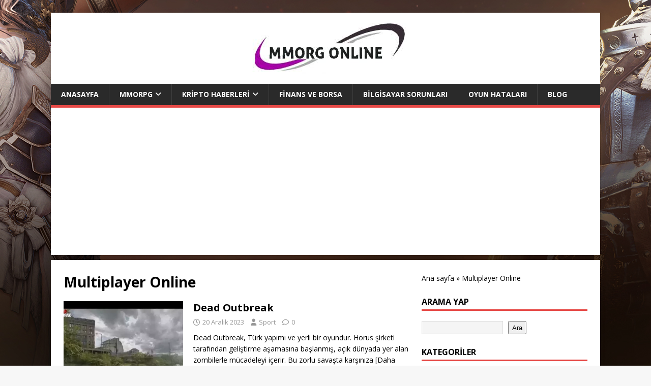

--- FILE ---
content_type: text/html; charset=UTF-8
request_url: https://mmorgonline.com/etiket/multiplayer-online/
body_size: 16377
content:
<!DOCTYPE html>
<html class="no-js" lang="tr">
<head>
<meta charset="UTF-8">
<meta name="viewport" content="width=device-width, initial-scale=1.0">
<link rel="profile" href="https://gmpg.org/xfn/11" />
<meta name='robots' content='index, follow, max-image-preview:large, max-snippet:-1, max-video-preview:-1' />

	<!-- This site is optimized with the Yoast SEO plugin v26.8 - https://yoast.com/product/yoast-seo-wordpress/ -->
	<title>Multiplayer Online arşivleri - Mmorgonline.com</title>
	<link rel="canonical" href="https://mmorgonline.com/etiket/multiplayer-online/" />
	<meta property="og:locale" content="tr_TR" />
	<meta property="og:type" content="article" />
	<meta property="og:title" content="Multiplayer Online arşivleri - Mmorgonline.com" />
	<meta property="og:url" content="https://mmorgonline.com/etiket/multiplayer-online/" />
	<meta property="og:site_name" content="Mmorgonline.com" />
	<meta property="og:image" content="https://mmorgonline.com/wp-content/uploads/2021/05/kripto-haberleri-gunluk-kisa.jpg" />
	<meta property="og:image:width" content="450" />
	<meta property="og:image:height" content="248" />
	<meta property="og:image:type" content="image/jpeg" />
	<meta name="twitter:card" content="summary_large_image" />
	<script type="application/ld+json" class="yoast-schema-graph">{"@context":"https://schema.org","@graph":[{"@type":"CollectionPage","@id":"https://mmorgonline.com/etiket/multiplayer-online/","url":"https://mmorgonline.com/etiket/multiplayer-online/","name":"Multiplayer Online arşivleri - Mmorgonline.com","isPartOf":{"@id":"https://mmorgonline.com/#website"},"primaryImageOfPage":{"@id":"https://mmorgonline.com/etiket/multiplayer-online/#primaryimage"},"image":{"@id":"https://mmorgonline.com/etiket/multiplayer-online/#primaryimage"},"thumbnailUrl":"https://mmorgonline.com/wp-content/uploads/2023/12/Dead-outbreak.webp","breadcrumb":{"@id":"https://mmorgonline.com/etiket/multiplayer-online/#breadcrumb"},"inLanguage":"tr"},{"@type":"ImageObject","inLanguage":"tr","@id":"https://mmorgonline.com/etiket/multiplayer-online/#primaryimage","url":"https://mmorgonline.com/wp-content/uploads/2023/12/Dead-outbreak.webp","contentUrl":"https://mmorgonline.com/wp-content/uploads/2023/12/Dead-outbreak.webp","width":500,"height":318,"caption":"Dead outbreak"},{"@type":"BreadcrumbList","@id":"https://mmorgonline.com/etiket/multiplayer-online/#breadcrumb","itemListElement":[{"@type":"ListItem","position":1,"name":"Ana sayfa","item":"https://mmorgonline.com/"},{"@type":"ListItem","position":2,"name":"Multiplayer Online"}]},{"@type":"WebSite","@id":"https://mmorgonline.com/#website","url":"https://mmorgonline.com/","name":"Mmorgonline.com","description":"Kripto, Mmorpg Oyunlar ve Teknoloji","publisher":{"@id":"https://mmorgonline.com/#organization"},"potentialAction":[{"@type":"SearchAction","target":{"@type":"EntryPoint","urlTemplate":"https://mmorgonline.com/?s={search_term_string}"},"query-input":{"@type":"PropertyValueSpecification","valueRequired":true,"valueName":"search_term_string"}}],"inLanguage":"tr"},{"@type":"Organization","@id":"https://mmorgonline.com/#organization","name":"Mmorgonline Kriptolar","url":"https://mmorgonline.com/","logo":{"@type":"ImageObject","inLanguage":"tr","@id":"https://mmorgonline.com/#/schema/logo/image/","url":"https://mmorgonline.com/wp-content/uploads/2023/08/mmorg-coins-logo.jpg","contentUrl":"https://mmorgonline.com/wp-content/uploads/2023/08/mmorg-coins-logo.jpg","width":250,"height":250,"caption":"Mmorgonline Kriptolar"},"image":{"@id":"https://mmorgonline.com/#/schema/logo/image/"},"sameAs":["https://www.facebook.com/analizcikriptotuccari"]}]}</script>
	<!-- / Yoast SEO plugin. -->


<link rel='dns-prefetch' href='//fonts.googleapis.com' />
<link rel="alternate" type="application/rss+xml" title="Mmorgonline.com &raquo; akışı" href="https://mmorgonline.com/feed/" />
<link rel="alternate" type="application/rss+xml" title="Mmorgonline.com &raquo; yorum akışı" href="https://mmorgonline.com/comments/feed/" />
<link rel="alternate" type="application/rss+xml" title="Mmorgonline.com &raquo; Multiplayer Online etiket akışı" href="https://mmorgonline.com/etiket/multiplayer-online/feed/" />
<style id='wp-img-auto-sizes-contain-inline-css' type='text/css'>
img:is([sizes=auto i],[sizes^="auto," i]){contain-intrinsic-size:3000px 1500px}
/*# sourceURL=wp-img-auto-sizes-contain-inline-css */
</style>
<style id='wp-block-library-inline-css' type='text/css'>
:root{--wp-block-synced-color:#7a00df;--wp-block-synced-color--rgb:122,0,223;--wp-bound-block-color:var(--wp-block-synced-color);--wp-editor-canvas-background:#ddd;--wp-admin-theme-color:#007cba;--wp-admin-theme-color--rgb:0,124,186;--wp-admin-theme-color-darker-10:#006ba1;--wp-admin-theme-color-darker-10--rgb:0,107,160.5;--wp-admin-theme-color-darker-20:#005a87;--wp-admin-theme-color-darker-20--rgb:0,90,135;--wp-admin-border-width-focus:2px}@media (min-resolution:192dpi){:root{--wp-admin-border-width-focus:1.5px}}.wp-element-button{cursor:pointer}:root .has-very-light-gray-background-color{background-color:#eee}:root .has-very-dark-gray-background-color{background-color:#313131}:root .has-very-light-gray-color{color:#eee}:root .has-very-dark-gray-color{color:#313131}:root .has-vivid-green-cyan-to-vivid-cyan-blue-gradient-background{background:linear-gradient(135deg,#00d084,#0693e3)}:root .has-purple-crush-gradient-background{background:linear-gradient(135deg,#34e2e4,#4721fb 50%,#ab1dfe)}:root .has-hazy-dawn-gradient-background{background:linear-gradient(135deg,#faaca8,#dad0ec)}:root .has-subdued-olive-gradient-background{background:linear-gradient(135deg,#fafae1,#67a671)}:root .has-atomic-cream-gradient-background{background:linear-gradient(135deg,#fdd79a,#004a59)}:root .has-nightshade-gradient-background{background:linear-gradient(135deg,#330968,#31cdcf)}:root .has-midnight-gradient-background{background:linear-gradient(135deg,#020381,#2874fc)}:root{--wp--preset--font-size--normal:16px;--wp--preset--font-size--huge:42px}.has-regular-font-size{font-size:1em}.has-larger-font-size{font-size:2.625em}.has-normal-font-size{font-size:var(--wp--preset--font-size--normal)}.has-huge-font-size{font-size:var(--wp--preset--font-size--huge)}.has-text-align-center{text-align:center}.has-text-align-left{text-align:left}.has-text-align-right{text-align:right}.has-fit-text{white-space:nowrap!important}#end-resizable-editor-section{display:none}.aligncenter{clear:both}.items-justified-left{justify-content:flex-start}.items-justified-center{justify-content:center}.items-justified-right{justify-content:flex-end}.items-justified-space-between{justify-content:space-between}.screen-reader-text{border:0;clip-path:inset(50%);height:1px;margin:-1px;overflow:hidden;padding:0;position:absolute;width:1px;word-wrap:normal!important}.screen-reader-text:focus{background-color:#ddd;clip-path:none;color:#444;display:block;font-size:1em;height:auto;left:5px;line-height:normal;padding:15px 23px 14px;text-decoration:none;top:5px;width:auto;z-index:100000}html :where(.has-border-color){border-style:solid}html :where([style*=border-top-color]){border-top-style:solid}html :where([style*=border-right-color]){border-right-style:solid}html :where([style*=border-bottom-color]){border-bottom-style:solid}html :where([style*=border-left-color]){border-left-style:solid}html :where([style*=border-width]){border-style:solid}html :where([style*=border-top-width]){border-top-style:solid}html :where([style*=border-right-width]){border-right-style:solid}html :where([style*=border-bottom-width]){border-bottom-style:solid}html :where([style*=border-left-width]){border-left-style:solid}html :where(img[class*=wp-image-]){height:auto;max-width:100%}:where(figure){margin:0 0 1em}html :where(.is-position-sticky){--wp-admin--admin-bar--position-offset:var(--wp-admin--admin-bar--height,0px)}@media screen and (max-width:600px){html :where(.is-position-sticky){--wp-admin--admin-bar--position-offset:0px}}

/*# sourceURL=wp-block-library-inline-css */
</style><style id='wp-block-categories-inline-css' type='text/css'>
.wp-block-categories{box-sizing:border-box}.wp-block-categories.alignleft{margin-right:2em}.wp-block-categories.alignright{margin-left:2em}.wp-block-categories.wp-block-categories-dropdown.aligncenter{text-align:center}.wp-block-categories .wp-block-categories__label{display:block;width:100%}
/*# sourceURL=https://mmorgonline.com/wp-includes/blocks/categories/style.min.css */
</style>
<style id='wp-block-heading-inline-css' type='text/css'>
h1:where(.wp-block-heading).has-background,h2:where(.wp-block-heading).has-background,h3:where(.wp-block-heading).has-background,h4:where(.wp-block-heading).has-background,h5:where(.wp-block-heading).has-background,h6:where(.wp-block-heading).has-background{padding:1.25em 2.375em}h1.has-text-align-left[style*=writing-mode]:where([style*=vertical-lr]),h1.has-text-align-right[style*=writing-mode]:where([style*=vertical-rl]),h2.has-text-align-left[style*=writing-mode]:where([style*=vertical-lr]),h2.has-text-align-right[style*=writing-mode]:where([style*=vertical-rl]),h3.has-text-align-left[style*=writing-mode]:where([style*=vertical-lr]),h3.has-text-align-right[style*=writing-mode]:where([style*=vertical-rl]),h4.has-text-align-left[style*=writing-mode]:where([style*=vertical-lr]),h4.has-text-align-right[style*=writing-mode]:where([style*=vertical-rl]),h5.has-text-align-left[style*=writing-mode]:where([style*=vertical-lr]),h5.has-text-align-right[style*=writing-mode]:where([style*=vertical-rl]),h6.has-text-align-left[style*=writing-mode]:where([style*=vertical-lr]),h6.has-text-align-right[style*=writing-mode]:where([style*=vertical-rl]){rotate:180deg}
/*# sourceURL=https://mmorgonline.com/wp-includes/blocks/heading/style.min.css */
</style>
<style id='wp-block-image-inline-css' type='text/css'>
.wp-block-image>a,.wp-block-image>figure>a{display:inline-block}.wp-block-image img{box-sizing:border-box;height:auto;max-width:100%;vertical-align:bottom}@media not (prefers-reduced-motion){.wp-block-image img.hide{visibility:hidden}.wp-block-image img.show{animation:show-content-image .4s}}.wp-block-image[style*=border-radius] img,.wp-block-image[style*=border-radius]>a{border-radius:inherit}.wp-block-image.has-custom-border img{box-sizing:border-box}.wp-block-image.aligncenter{text-align:center}.wp-block-image.alignfull>a,.wp-block-image.alignwide>a{width:100%}.wp-block-image.alignfull img,.wp-block-image.alignwide img{height:auto;width:100%}.wp-block-image .aligncenter,.wp-block-image .alignleft,.wp-block-image .alignright,.wp-block-image.aligncenter,.wp-block-image.alignleft,.wp-block-image.alignright{display:table}.wp-block-image .aligncenter>figcaption,.wp-block-image .alignleft>figcaption,.wp-block-image .alignright>figcaption,.wp-block-image.aligncenter>figcaption,.wp-block-image.alignleft>figcaption,.wp-block-image.alignright>figcaption{caption-side:bottom;display:table-caption}.wp-block-image .alignleft{float:left;margin:.5em 1em .5em 0}.wp-block-image .alignright{float:right;margin:.5em 0 .5em 1em}.wp-block-image .aligncenter{margin-left:auto;margin-right:auto}.wp-block-image :where(figcaption){margin-bottom:1em;margin-top:.5em}.wp-block-image.is-style-circle-mask img{border-radius:9999px}@supports ((-webkit-mask-image:none) or (mask-image:none)) or (-webkit-mask-image:none){.wp-block-image.is-style-circle-mask img{border-radius:0;-webkit-mask-image:url('data:image/svg+xml;utf8,<svg viewBox="0 0 100 100" xmlns="http://www.w3.org/2000/svg"><circle cx="50" cy="50" r="50"/></svg>');mask-image:url('data:image/svg+xml;utf8,<svg viewBox="0 0 100 100" xmlns="http://www.w3.org/2000/svg"><circle cx="50" cy="50" r="50"/></svg>');mask-mode:alpha;-webkit-mask-position:center;mask-position:center;-webkit-mask-repeat:no-repeat;mask-repeat:no-repeat;-webkit-mask-size:contain;mask-size:contain}}:root :where(.wp-block-image.is-style-rounded img,.wp-block-image .is-style-rounded img){border-radius:9999px}.wp-block-image figure{margin:0}.wp-lightbox-container{display:flex;flex-direction:column;position:relative}.wp-lightbox-container img{cursor:zoom-in}.wp-lightbox-container img:hover+button{opacity:1}.wp-lightbox-container button{align-items:center;backdrop-filter:blur(16px) saturate(180%);background-color:#5a5a5a40;border:none;border-radius:4px;cursor:zoom-in;display:flex;height:20px;justify-content:center;opacity:0;padding:0;position:absolute;right:16px;text-align:center;top:16px;width:20px;z-index:100}@media not (prefers-reduced-motion){.wp-lightbox-container button{transition:opacity .2s ease}}.wp-lightbox-container button:focus-visible{outline:3px auto #5a5a5a40;outline:3px auto -webkit-focus-ring-color;outline-offset:3px}.wp-lightbox-container button:hover{cursor:pointer;opacity:1}.wp-lightbox-container button:focus{opacity:1}.wp-lightbox-container button:focus,.wp-lightbox-container button:hover,.wp-lightbox-container button:not(:hover):not(:active):not(.has-background){background-color:#5a5a5a40;border:none}.wp-lightbox-overlay{box-sizing:border-box;cursor:zoom-out;height:100vh;left:0;overflow:hidden;position:fixed;top:0;visibility:hidden;width:100%;z-index:100000}.wp-lightbox-overlay .close-button{align-items:center;cursor:pointer;display:flex;justify-content:center;min-height:40px;min-width:40px;padding:0;position:absolute;right:calc(env(safe-area-inset-right) + 16px);top:calc(env(safe-area-inset-top) + 16px);z-index:5000000}.wp-lightbox-overlay .close-button:focus,.wp-lightbox-overlay .close-button:hover,.wp-lightbox-overlay .close-button:not(:hover):not(:active):not(.has-background){background:none;border:none}.wp-lightbox-overlay .lightbox-image-container{height:var(--wp--lightbox-container-height);left:50%;overflow:hidden;position:absolute;top:50%;transform:translate(-50%,-50%);transform-origin:top left;width:var(--wp--lightbox-container-width);z-index:9999999999}.wp-lightbox-overlay .wp-block-image{align-items:center;box-sizing:border-box;display:flex;height:100%;justify-content:center;margin:0;position:relative;transform-origin:0 0;width:100%;z-index:3000000}.wp-lightbox-overlay .wp-block-image img{height:var(--wp--lightbox-image-height);min-height:var(--wp--lightbox-image-height);min-width:var(--wp--lightbox-image-width);width:var(--wp--lightbox-image-width)}.wp-lightbox-overlay .wp-block-image figcaption{display:none}.wp-lightbox-overlay button{background:none;border:none}.wp-lightbox-overlay .scrim{background-color:#fff;height:100%;opacity:.9;position:absolute;width:100%;z-index:2000000}.wp-lightbox-overlay.active{visibility:visible}@media not (prefers-reduced-motion){.wp-lightbox-overlay.active{animation:turn-on-visibility .25s both}.wp-lightbox-overlay.active img{animation:turn-on-visibility .35s both}.wp-lightbox-overlay.show-closing-animation:not(.active){animation:turn-off-visibility .35s both}.wp-lightbox-overlay.show-closing-animation:not(.active) img{animation:turn-off-visibility .25s both}.wp-lightbox-overlay.zoom.active{animation:none;opacity:1;visibility:visible}.wp-lightbox-overlay.zoom.active .lightbox-image-container{animation:lightbox-zoom-in .4s}.wp-lightbox-overlay.zoom.active .lightbox-image-container img{animation:none}.wp-lightbox-overlay.zoom.active .scrim{animation:turn-on-visibility .4s forwards}.wp-lightbox-overlay.zoom.show-closing-animation:not(.active){animation:none}.wp-lightbox-overlay.zoom.show-closing-animation:not(.active) .lightbox-image-container{animation:lightbox-zoom-out .4s}.wp-lightbox-overlay.zoom.show-closing-animation:not(.active) .lightbox-image-container img{animation:none}.wp-lightbox-overlay.zoom.show-closing-animation:not(.active) .scrim{animation:turn-off-visibility .4s forwards}}@keyframes show-content-image{0%{visibility:hidden}99%{visibility:hidden}to{visibility:visible}}@keyframes turn-on-visibility{0%{opacity:0}to{opacity:1}}@keyframes turn-off-visibility{0%{opacity:1;visibility:visible}99%{opacity:0;visibility:visible}to{opacity:0;visibility:hidden}}@keyframes lightbox-zoom-in{0%{transform:translate(calc((-100vw + var(--wp--lightbox-scrollbar-width))/2 + var(--wp--lightbox-initial-left-position)),calc(-50vh + var(--wp--lightbox-initial-top-position))) scale(var(--wp--lightbox-scale))}to{transform:translate(-50%,-50%) scale(1)}}@keyframes lightbox-zoom-out{0%{transform:translate(-50%,-50%) scale(1);visibility:visible}99%{visibility:visible}to{transform:translate(calc((-100vw + var(--wp--lightbox-scrollbar-width))/2 + var(--wp--lightbox-initial-left-position)),calc(-50vh + var(--wp--lightbox-initial-top-position))) scale(var(--wp--lightbox-scale));visibility:hidden}}
/*# sourceURL=https://mmorgonline.com/wp-includes/blocks/image/style.min.css */
</style>
<style id='wp-block-page-list-inline-css' type='text/css'>
.wp-block-navigation .wp-block-page-list{align-items:var(--navigation-layout-align,initial);background-color:inherit;display:flex;flex-direction:var(--navigation-layout-direction,initial);flex-wrap:var(--navigation-layout-wrap,wrap);justify-content:var(--navigation-layout-justify,initial)}.wp-block-navigation .wp-block-navigation-item{background-color:inherit}.wp-block-page-list{box-sizing:border-box}
/*# sourceURL=https://mmorgonline.com/wp-includes/blocks/page-list/style.min.css */
</style>
<style id='wp-block-rss-inline-css' type='text/css'>
ul.wp-block-rss.alignleft{margin-right:2em}ul.wp-block-rss.alignright{margin-left:2em}ul.wp-block-rss.is-grid{display:flex;flex-wrap:wrap;padding:0}ul.wp-block-rss.is-grid li{margin:0 1em 1em 0;width:100%}@media (min-width:600px){ul.wp-block-rss.columns-2 li{width:calc(50% - 1em)}ul.wp-block-rss.columns-3 li{width:calc(33.33333% - 1em)}ul.wp-block-rss.columns-4 li{width:calc(25% - 1em)}ul.wp-block-rss.columns-5 li{width:calc(20% - 1em)}ul.wp-block-rss.columns-6 li{width:calc(16.66667% - 1em)}}.wp-block-rss__item-author,.wp-block-rss__item-publish-date{display:block;font-size:.8125em}.wp-block-rss{box-sizing:border-box;list-style:none;padding:0}
/*# sourceURL=https://mmorgonline.com/wp-includes/blocks/rss/style.min.css */
</style>
<style id='wp-block-search-inline-css' type='text/css'>
.wp-block-search__button{margin-left:10px;word-break:normal}.wp-block-search__button.has-icon{line-height:0}.wp-block-search__button svg{height:1.25em;min-height:24px;min-width:24px;width:1.25em;fill:currentColor;vertical-align:text-bottom}:where(.wp-block-search__button){border:1px solid #ccc;padding:6px 10px}.wp-block-search__inside-wrapper{display:flex;flex:auto;flex-wrap:nowrap;max-width:100%}.wp-block-search__label{width:100%}.wp-block-search.wp-block-search__button-only .wp-block-search__button{box-sizing:border-box;display:flex;flex-shrink:0;justify-content:center;margin-left:0;max-width:100%}.wp-block-search.wp-block-search__button-only .wp-block-search__inside-wrapper{min-width:0!important;transition-property:width}.wp-block-search.wp-block-search__button-only .wp-block-search__input{flex-basis:100%;transition-duration:.3s}.wp-block-search.wp-block-search__button-only.wp-block-search__searchfield-hidden,.wp-block-search.wp-block-search__button-only.wp-block-search__searchfield-hidden .wp-block-search__inside-wrapper{overflow:hidden}.wp-block-search.wp-block-search__button-only.wp-block-search__searchfield-hidden .wp-block-search__input{border-left-width:0!important;border-right-width:0!important;flex-basis:0;flex-grow:0;margin:0;min-width:0!important;padding-left:0!important;padding-right:0!important;width:0!important}:where(.wp-block-search__input){appearance:none;border:1px solid #949494;flex-grow:1;font-family:inherit;font-size:inherit;font-style:inherit;font-weight:inherit;letter-spacing:inherit;line-height:inherit;margin-left:0;margin-right:0;min-width:3rem;padding:8px;text-decoration:unset!important;text-transform:inherit}:where(.wp-block-search__button-inside .wp-block-search__inside-wrapper){background-color:#fff;border:1px solid #949494;box-sizing:border-box;padding:4px}:where(.wp-block-search__button-inside .wp-block-search__inside-wrapper) .wp-block-search__input{border:none;border-radius:0;padding:0 4px}:where(.wp-block-search__button-inside .wp-block-search__inside-wrapper) .wp-block-search__input:focus{outline:none}:where(.wp-block-search__button-inside .wp-block-search__inside-wrapper) :where(.wp-block-search__button){padding:4px 8px}.wp-block-search.aligncenter .wp-block-search__inside-wrapper{margin:auto}.wp-block[data-align=right] .wp-block-search.wp-block-search__button-only .wp-block-search__inside-wrapper{float:right}
/*# sourceURL=https://mmorgonline.com/wp-includes/blocks/search/style.min.css */
</style>
<style id='wp-block-group-inline-css' type='text/css'>
.wp-block-group{box-sizing:border-box}:where(.wp-block-group.wp-block-group-is-layout-constrained){position:relative}
/*# sourceURL=https://mmorgonline.com/wp-includes/blocks/group/style.min.css */
</style>
<style id='wp-block-paragraph-inline-css' type='text/css'>
.is-small-text{font-size:.875em}.is-regular-text{font-size:1em}.is-large-text{font-size:2.25em}.is-larger-text{font-size:3em}.has-drop-cap:not(:focus):first-letter{float:left;font-size:8.4em;font-style:normal;font-weight:100;line-height:.68;margin:.05em .1em 0 0;text-transform:uppercase}body.rtl .has-drop-cap:not(:focus):first-letter{float:none;margin-left:.1em}p.has-drop-cap.has-background{overflow:hidden}:root :where(p.has-background){padding:1.25em 2.375em}:where(p.has-text-color:not(.has-link-color)) a{color:inherit}p.has-text-align-left[style*="writing-mode:vertical-lr"],p.has-text-align-right[style*="writing-mode:vertical-rl"]{rotate:180deg}
/*# sourceURL=https://mmorgonline.com/wp-includes/blocks/paragraph/style.min.css */
</style>
<style id='wp-block-table-inline-css' type='text/css'>
.wp-block-table{overflow-x:auto}.wp-block-table table{border-collapse:collapse;width:100%}.wp-block-table thead{border-bottom:3px solid}.wp-block-table tfoot{border-top:3px solid}.wp-block-table td,.wp-block-table th{border:1px solid;padding:.5em}.wp-block-table .has-fixed-layout{table-layout:fixed;width:100%}.wp-block-table .has-fixed-layout td,.wp-block-table .has-fixed-layout th{word-break:break-word}.wp-block-table.aligncenter,.wp-block-table.alignleft,.wp-block-table.alignright{display:table;width:auto}.wp-block-table.aligncenter td,.wp-block-table.aligncenter th,.wp-block-table.alignleft td,.wp-block-table.alignleft th,.wp-block-table.alignright td,.wp-block-table.alignright th{word-break:break-word}.wp-block-table .has-subtle-light-gray-background-color{background-color:#f3f4f5}.wp-block-table .has-subtle-pale-green-background-color{background-color:#e9fbe5}.wp-block-table .has-subtle-pale-blue-background-color{background-color:#e7f5fe}.wp-block-table .has-subtle-pale-pink-background-color{background-color:#fcf0ef}.wp-block-table.is-style-stripes{background-color:initial;border-collapse:inherit;border-spacing:0}.wp-block-table.is-style-stripes tbody tr:nth-child(odd){background-color:#f0f0f0}.wp-block-table.is-style-stripes.has-subtle-light-gray-background-color tbody tr:nth-child(odd){background-color:#f3f4f5}.wp-block-table.is-style-stripes.has-subtle-pale-green-background-color tbody tr:nth-child(odd){background-color:#e9fbe5}.wp-block-table.is-style-stripes.has-subtle-pale-blue-background-color tbody tr:nth-child(odd){background-color:#e7f5fe}.wp-block-table.is-style-stripes.has-subtle-pale-pink-background-color tbody tr:nth-child(odd){background-color:#fcf0ef}.wp-block-table.is-style-stripes td,.wp-block-table.is-style-stripes th{border-color:#0000}.wp-block-table.is-style-stripes{border-bottom:1px solid #f0f0f0}.wp-block-table .has-border-color td,.wp-block-table .has-border-color th,.wp-block-table .has-border-color tr,.wp-block-table .has-border-color>*{border-color:inherit}.wp-block-table table[style*=border-top-color] tr:first-child,.wp-block-table table[style*=border-top-color] tr:first-child td,.wp-block-table table[style*=border-top-color] tr:first-child th,.wp-block-table table[style*=border-top-color]>*,.wp-block-table table[style*=border-top-color]>* td,.wp-block-table table[style*=border-top-color]>* th{border-top-color:inherit}.wp-block-table table[style*=border-top-color] tr:not(:first-child){border-top-color:initial}.wp-block-table table[style*=border-right-color] td:last-child,.wp-block-table table[style*=border-right-color] th,.wp-block-table table[style*=border-right-color] tr,.wp-block-table table[style*=border-right-color]>*{border-right-color:inherit}.wp-block-table table[style*=border-bottom-color] tr:last-child,.wp-block-table table[style*=border-bottom-color] tr:last-child td,.wp-block-table table[style*=border-bottom-color] tr:last-child th,.wp-block-table table[style*=border-bottom-color]>*,.wp-block-table table[style*=border-bottom-color]>* td,.wp-block-table table[style*=border-bottom-color]>* th{border-bottom-color:inherit}.wp-block-table table[style*=border-bottom-color] tr:not(:last-child){border-bottom-color:initial}.wp-block-table table[style*=border-left-color] td:first-child,.wp-block-table table[style*=border-left-color] th,.wp-block-table table[style*=border-left-color] tr,.wp-block-table table[style*=border-left-color]>*{border-left-color:inherit}.wp-block-table table[style*=border-style] td,.wp-block-table table[style*=border-style] th,.wp-block-table table[style*=border-style] tr,.wp-block-table table[style*=border-style]>*{border-style:inherit}.wp-block-table table[style*=border-width] td,.wp-block-table table[style*=border-width] th,.wp-block-table table[style*=border-width] tr,.wp-block-table table[style*=border-width]>*{border-style:inherit;border-width:inherit}
/*# sourceURL=https://mmorgonline.com/wp-includes/blocks/table/style.min.css */
</style>
<style id='global-styles-inline-css' type='text/css'>
:root{--wp--preset--aspect-ratio--square: 1;--wp--preset--aspect-ratio--4-3: 4/3;--wp--preset--aspect-ratio--3-4: 3/4;--wp--preset--aspect-ratio--3-2: 3/2;--wp--preset--aspect-ratio--2-3: 2/3;--wp--preset--aspect-ratio--16-9: 16/9;--wp--preset--aspect-ratio--9-16: 9/16;--wp--preset--color--black: #000000;--wp--preset--color--cyan-bluish-gray: #abb8c3;--wp--preset--color--white: #ffffff;--wp--preset--color--pale-pink: #f78da7;--wp--preset--color--vivid-red: #cf2e2e;--wp--preset--color--luminous-vivid-orange: #ff6900;--wp--preset--color--luminous-vivid-amber: #fcb900;--wp--preset--color--light-green-cyan: #7bdcb5;--wp--preset--color--vivid-green-cyan: #00d084;--wp--preset--color--pale-cyan-blue: #8ed1fc;--wp--preset--color--vivid-cyan-blue: #0693e3;--wp--preset--color--vivid-purple: #9b51e0;--wp--preset--gradient--vivid-cyan-blue-to-vivid-purple: linear-gradient(135deg,rgb(6,147,227) 0%,rgb(155,81,224) 100%);--wp--preset--gradient--light-green-cyan-to-vivid-green-cyan: linear-gradient(135deg,rgb(122,220,180) 0%,rgb(0,208,130) 100%);--wp--preset--gradient--luminous-vivid-amber-to-luminous-vivid-orange: linear-gradient(135deg,rgb(252,185,0) 0%,rgb(255,105,0) 100%);--wp--preset--gradient--luminous-vivid-orange-to-vivid-red: linear-gradient(135deg,rgb(255,105,0) 0%,rgb(207,46,46) 100%);--wp--preset--gradient--very-light-gray-to-cyan-bluish-gray: linear-gradient(135deg,rgb(238,238,238) 0%,rgb(169,184,195) 100%);--wp--preset--gradient--cool-to-warm-spectrum: linear-gradient(135deg,rgb(74,234,220) 0%,rgb(151,120,209) 20%,rgb(207,42,186) 40%,rgb(238,44,130) 60%,rgb(251,105,98) 80%,rgb(254,248,76) 100%);--wp--preset--gradient--blush-light-purple: linear-gradient(135deg,rgb(255,206,236) 0%,rgb(152,150,240) 100%);--wp--preset--gradient--blush-bordeaux: linear-gradient(135deg,rgb(254,205,165) 0%,rgb(254,45,45) 50%,rgb(107,0,62) 100%);--wp--preset--gradient--luminous-dusk: linear-gradient(135deg,rgb(255,203,112) 0%,rgb(199,81,192) 50%,rgb(65,88,208) 100%);--wp--preset--gradient--pale-ocean: linear-gradient(135deg,rgb(255,245,203) 0%,rgb(182,227,212) 50%,rgb(51,167,181) 100%);--wp--preset--gradient--electric-grass: linear-gradient(135deg,rgb(202,248,128) 0%,rgb(113,206,126) 100%);--wp--preset--gradient--midnight: linear-gradient(135deg,rgb(2,3,129) 0%,rgb(40,116,252) 100%);--wp--preset--font-size--small: 13px;--wp--preset--font-size--medium: 20px;--wp--preset--font-size--large: 36px;--wp--preset--font-size--x-large: 42px;--wp--preset--spacing--20: 0.44rem;--wp--preset--spacing--30: 0.67rem;--wp--preset--spacing--40: 1rem;--wp--preset--spacing--50: 1.5rem;--wp--preset--spacing--60: 2.25rem;--wp--preset--spacing--70: 3.38rem;--wp--preset--spacing--80: 5.06rem;--wp--preset--shadow--natural: 6px 6px 9px rgba(0, 0, 0, 0.2);--wp--preset--shadow--deep: 12px 12px 50px rgba(0, 0, 0, 0.4);--wp--preset--shadow--sharp: 6px 6px 0px rgba(0, 0, 0, 0.2);--wp--preset--shadow--outlined: 6px 6px 0px -3px rgb(255, 255, 255), 6px 6px rgb(0, 0, 0);--wp--preset--shadow--crisp: 6px 6px 0px rgb(0, 0, 0);}:where(.is-layout-flex){gap: 0.5em;}:where(.is-layout-grid){gap: 0.5em;}body .is-layout-flex{display: flex;}.is-layout-flex{flex-wrap: wrap;align-items: center;}.is-layout-flex > :is(*, div){margin: 0;}body .is-layout-grid{display: grid;}.is-layout-grid > :is(*, div){margin: 0;}:where(.wp-block-columns.is-layout-flex){gap: 2em;}:where(.wp-block-columns.is-layout-grid){gap: 2em;}:where(.wp-block-post-template.is-layout-flex){gap: 1.25em;}:where(.wp-block-post-template.is-layout-grid){gap: 1.25em;}.has-black-color{color: var(--wp--preset--color--black) !important;}.has-cyan-bluish-gray-color{color: var(--wp--preset--color--cyan-bluish-gray) !important;}.has-white-color{color: var(--wp--preset--color--white) !important;}.has-pale-pink-color{color: var(--wp--preset--color--pale-pink) !important;}.has-vivid-red-color{color: var(--wp--preset--color--vivid-red) !important;}.has-luminous-vivid-orange-color{color: var(--wp--preset--color--luminous-vivid-orange) !important;}.has-luminous-vivid-amber-color{color: var(--wp--preset--color--luminous-vivid-amber) !important;}.has-light-green-cyan-color{color: var(--wp--preset--color--light-green-cyan) !important;}.has-vivid-green-cyan-color{color: var(--wp--preset--color--vivid-green-cyan) !important;}.has-pale-cyan-blue-color{color: var(--wp--preset--color--pale-cyan-blue) !important;}.has-vivid-cyan-blue-color{color: var(--wp--preset--color--vivid-cyan-blue) !important;}.has-vivid-purple-color{color: var(--wp--preset--color--vivid-purple) !important;}.has-black-background-color{background-color: var(--wp--preset--color--black) !important;}.has-cyan-bluish-gray-background-color{background-color: var(--wp--preset--color--cyan-bluish-gray) !important;}.has-white-background-color{background-color: var(--wp--preset--color--white) !important;}.has-pale-pink-background-color{background-color: var(--wp--preset--color--pale-pink) !important;}.has-vivid-red-background-color{background-color: var(--wp--preset--color--vivid-red) !important;}.has-luminous-vivid-orange-background-color{background-color: var(--wp--preset--color--luminous-vivid-orange) !important;}.has-luminous-vivid-amber-background-color{background-color: var(--wp--preset--color--luminous-vivid-amber) !important;}.has-light-green-cyan-background-color{background-color: var(--wp--preset--color--light-green-cyan) !important;}.has-vivid-green-cyan-background-color{background-color: var(--wp--preset--color--vivid-green-cyan) !important;}.has-pale-cyan-blue-background-color{background-color: var(--wp--preset--color--pale-cyan-blue) !important;}.has-vivid-cyan-blue-background-color{background-color: var(--wp--preset--color--vivid-cyan-blue) !important;}.has-vivid-purple-background-color{background-color: var(--wp--preset--color--vivid-purple) !important;}.has-black-border-color{border-color: var(--wp--preset--color--black) !important;}.has-cyan-bluish-gray-border-color{border-color: var(--wp--preset--color--cyan-bluish-gray) !important;}.has-white-border-color{border-color: var(--wp--preset--color--white) !important;}.has-pale-pink-border-color{border-color: var(--wp--preset--color--pale-pink) !important;}.has-vivid-red-border-color{border-color: var(--wp--preset--color--vivid-red) !important;}.has-luminous-vivid-orange-border-color{border-color: var(--wp--preset--color--luminous-vivid-orange) !important;}.has-luminous-vivid-amber-border-color{border-color: var(--wp--preset--color--luminous-vivid-amber) !important;}.has-light-green-cyan-border-color{border-color: var(--wp--preset--color--light-green-cyan) !important;}.has-vivid-green-cyan-border-color{border-color: var(--wp--preset--color--vivid-green-cyan) !important;}.has-pale-cyan-blue-border-color{border-color: var(--wp--preset--color--pale-cyan-blue) !important;}.has-vivid-cyan-blue-border-color{border-color: var(--wp--preset--color--vivid-cyan-blue) !important;}.has-vivid-purple-border-color{border-color: var(--wp--preset--color--vivid-purple) !important;}.has-vivid-cyan-blue-to-vivid-purple-gradient-background{background: var(--wp--preset--gradient--vivid-cyan-blue-to-vivid-purple) !important;}.has-light-green-cyan-to-vivid-green-cyan-gradient-background{background: var(--wp--preset--gradient--light-green-cyan-to-vivid-green-cyan) !important;}.has-luminous-vivid-amber-to-luminous-vivid-orange-gradient-background{background: var(--wp--preset--gradient--luminous-vivid-amber-to-luminous-vivid-orange) !important;}.has-luminous-vivid-orange-to-vivid-red-gradient-background{background: var(--wp--preset--gradient--luminous-vivid-orange-to-vivid-red) !important;}.has-very-light-gray-to-cyan-bluish-gray-gradient-background{background: var(--wp--preset--gradient--very-light-gray-to-cyan-bluish-gray) !important;}.has-cool-to-warm-spectrum-gradient-background{background: var(--wp--preset--gradient--cool-to-warm-spectrum) !important;}.has-blush-light-purple-gradient-background{background: var(--wp--preset--gradient--blush-light-purple) !important;}.has-blush-bordeaux-gradient-background{background: var(--wp--preset--gradient--blush-bordeaux) !important;}.has-luminous-dusk-gradient-background{background: var(--wp--preset--gradient--luminous-dusk) !important;}.has-pale-ocean-gradient-background{background: var(--wp--preset--gradient--pale-ocean) !important;}.has-electric-grass-gradient-background{background: var(--wp--preset--gradient--electric-grass) !important;}.has-midnight-gradient-background{background: var(--wp--preset--gradient--midnight) !important;}.has-small-font-size{font-size: var(--wp--preset--font-size--small) !important;}.has-medium-font-size{font-size: var(--wp--preset--font-size--medium) !important;}.has-large-font-size{font-size: var(--wp--preset--font-size--large) !important;}.has-x-large-font-size{font-size: var(--wp--preset--font-size--x-large) !important;}
/*# sourceURL=global-styles-inline-css */
</style>

<style id='classic-theme-styles-inline-css' type='text/css'>
/*! This file is auto-generated */
.wp-block-button__link{color:#fff;background-color:#32373c;border-radius:9999px;box-shadow:none;text-decoration:none;padding:calc(.667em + 2px) calc(1.333em + 2px);font-size:1.125em}.wp-block-file__button{background:#32373c;color:#fff;text-decoration:none}
/*# sourceURL=/wp-includes/css/classic-themes.min.css */
</style>
<link rel='stylesheet' id='contact-form-7-css' href='https://mmorgonline.com/wp-content/plugins/contact-form-7/includes/css/styles.css?ver=6.1.1' type='text/css' media='all' />
<link rel='stylesheet' id='mh-google-fonts-css' href='https://fonts.googleapis.com/css?family=Open+Sans:400,400italic,700,600' type='text/css' media='all' />
<link rel='stylesheet' id='mh-magazine-lite-css' href='https://mmorgonline.com/wp-content/themes/mh-magazine-lite/style.css?ver=2.10.0' type='text/css' media='all' />
<link rel='stylesheet' id='mh-font-awesome-css' href='https://mmorgonline.com/wp-content/themes/mh-magazine-lite/includes/font-awesome.min.css' type='text/css' media='all' />
<script type="text/javascript" src="https://mmorgonline.com/wp-includes/js/jquery/jquery.min.js?ver=3.7.1" id="jquery-core-js"></script>
<script type="text/javascript" src="https://mmorgonline.com/wp-includes/js/jquery/jquery-migrate.min.js?ver=3.4.1" id="jquery-migrate-js"></script>
<script type="text/javascript" id="mh-scripts-js-extra">
/* <![CDATA[ */
var mh_magazine = {"text":{"toggle_menu":"Toggle Menu"}};
//# sourceURL=mh-scripts-js-extra
/* ]]> */
</script>
<script type="text/javascript" src="https://mmorgonline.com/wp-content/themes/mh-magazine-lite/js/scripts.js?ver=2.10.0" id="mh-scripts-js"></script>
<link rel="https://api.w.org/" href="https://mmorgonline.com/wp-json/" /><link rel="alternate" title="JSON" type="application/json" href="https://mmorgonline.com/wp-json/wp/v2/tags/1099" /><link rel="EditURI" type="application/rsd+xml" title="RSD" href="https://mmorgonline.com/xmlrpc.php?rsd" />
<!--[if lt IE 9]>
<script src="https://mmorgonline.com/wp-content/themes/mh-magazine-lite/js/css3-mediaqueries.js"></script>
<![endif]-->
<style type="text/css" id="custom-background-css">
body.custom-background { background-image: url("https://www.mmorgonline.com/wp-content/uploads/2021/02/55.jpg"); background-position: center bottom; background-size: auto; background-repeat: repeat; background-attachment: fixed; }
</style>
	<link rel="icon" href="https://mmorgonline.com/wp-content/uploads/2023/09/cropped-mmorg-online-32x32.webp" sizes="32x32" />
<link rel="icon" href="https://mmorgonline.com/wp-content/uploads/2023/09/cropped-mmorg-online-192x192.webp" sizes="192x192" />
<link rel="apple-touch-icon" href="https://mmorgonline.com/wp-content/uploads/2023/09/cropped-mmorg-online-180x180.webp" />
<meta name="msapplication-TileImage" content="https://mmorgonline.com/wp-content/uploads/2023/09/cropped-mmorg-online-270x270.webp" />
		<style type="text/css" id="wp-custom-css">
			.mh-copyright { display: none; }
.mh-site-logo {
  align-items: center;
  display: flex;
  height: 100%;
  justify-content: center;
}		</style>
		<link rel='stylesheet' id='ccpw-styles-css' href='https://mmorgonline.com/wp-content/plugins/cryptocurrency-price-ticker-widget/assets/css/ccpw-styles.min.css?ver=2.9.1' type='text/css' media='all' />
<link rel='stylesheet' id='ccpw-bootstrap-css' href='https://mmorgonline.com/wp-content/plugins/cryptocurrency-price-ticker-widget/assets/css/bootstrap.min.css?ver=2.9.1' type='text/css' media='all' />
<link rel='stylesheet' id='ccpw-custom-icons-css' href='https://mmorgonline.com/wp-content/plugins/cryptocurrency-price-ticker-widget/assets/css/ccpw-icons.min.css?ver=2.9.1' type='text/css' media='all' />
</head>
<body data-rsssl=1 id="mh-mobile" class="archive tag tag-multiplayer-online tag-1099 custom-background wp-custom-logo wp-theme-mh-magazine-lite mh-right-sb" itemscope="itemscope" itemtype="https://schema.org/WebPage">
<script async src="https://pagead2.googlesyndication.com/pagead/js/adsbygoogle.js?client=ca-pub-5647588978501713"
     crossorigin="anonymous"></script>
<div class="mh-container mh-container-outer">
<div class="mh-header-mobile-nav mh-clearfix"></div>
<header class="mh-header" itemscope="itemscope" itemtype="https://schema.org/WPHeader">
	<div class="mh-container mh-container-inner mh-row mh-clearfix">
		<div class="mh-custom-header mh-clearfix">
<div class="mh-site-identity">
<div class="mh-site-logo" role="banner" itemscope="itemscope" itemtype="https://schema.org/Brand">
<a href="https://mmorgonline.com/" class="custom-logo-link" rel="home"><img width="318" height="100" src="https://mmorgonline.com/wp-content/uploads/2024/12/lok.jpg" class="custom-logo" alt="Mmorgonline.com" decoding="async" srcset="https://mmorgonline.com/wp-content/uploads/2024/12/lok.jpg 318w, https://mmorgonline.com/wp-content/uploads/2024/12/lok-300x94.jpg 300w" sizes="(max-width: 318px) 100vw, 318px" /></a></div>
</div>
</div>
	</div>
	<div class="mh-main-nav-wrap">
		<nav class="mh-navigation mh-main-nav mh-container mh-container-inner mh-clearfix" itemscope="itemscope" itemtype="https://schema.org/SiteNavigationElement">
			<div class="menu-ana-menu-container"><ul id="menu-ana-menu" class="menu"><li id="menu-item-7109" class="menu-item menu-item-type-post_type menu-item-object-page menu-item-home menu-item-7109"><a href="https://mmorgonline.com/">Anasayfa</a></li>
<li id="menu-item-7115" class="menu-item menu-item-type-taxonomy menu-item-object-category menu-item-has-children menu-item-7115"><a href="https://mmorgonline.com/kategori/mmorpg/">Mmorpg</a>
<ul class="sub-menu">
	<li id="menu-item-7124" class="menu-item menu-item-type-taxonomy menu-item-object-category menu-item-7124"><a href="https://mmorgonline.com/kategori/mmorpg/kapanan-oyunlar/">Kapanan Oyunlar</a></li>
</ul>
</li>
<li id="menu-item-7116" class="menu-item menu-item-type-taxonomy menu-item-object-category menu-item-has-children menu-item-7116"><a href="https://mmorgonline.com/kategori/kripto-haberleri/">Kripto Haberleri</a>
<ul class="sub-menu">
	<li id="menu-item-7118" class="menu-item menu-item-type-taxonomy menu-item-object-category menu-item-7118"><a href="https://mmorgonline.com/kategori/kripto-para-borsalari/">Kripto Para Borsaları</a></li>
	<li id="menu-item-7119" class="menu-item menu-item-type-taxonomy menu-item-object-category menu-item-7119"><a href="https://mmorgonline.com/kategori/kripto-haberleri/kripto-sozluk-anlamlari/">Kripto Sözlüğü</a></li>
	<li id="menu-item-7121" class="menu-item menu-item-type-taxonomy menu-item-object-category menu-item-7121"><a href="https://mmorgonline.com/kategori/kripto-para-borsalari/kripto-cuzdan-ve-kullanimlari/">Kripto Cüzdan ve Kullanımları</a></li>
	<li id="menu-item-7120" class="menu-item menu-item-type-taxonomy menu-item-object-category menu-item-7120"><a href="https://mmorgonline.com/kategori/kripto-para-borsalari/binance/">Binance</a></li>
	<li id="menu-item-7123" class="menu-item menu-item-type-taxonomy menu-item-object-category menu-item-7123"><a href="https://mmorgonline.com/kategori/kripto-paralar/kripto-para-analizi/">Kripto Para Analizi</a></li>
	<li id="menu-item-7122" class="menu-item menu-item-type-taxonomy menu-item-object-category menu-item-7122"><a href="https://mmorgonline.com/kategori/kripto-paralar/altcoinler/">Altcoinler</a></li>
</ul>
</li>
<li id="menu-item-7117" class="menu-item menu-item-type-taxonomy menu-item-object-category menu-item-7117"><a href="https://mmorgonline.com/kategori/finans-ve-borsa/">Finans ve Borsa</a></li>
<li id="menu-item-7125" class="menu-item menu-item-type-taxonomy menu-item-object-category menu-item-7125"><a href="https://mmorgonline.com/kategori/bilgisayarsorunlari/">Bilgisayar Sorunları</a></li>
<li id="menu-item-7126" class="menu-item menu-item-type-taxonomy menu-item-object-category menu-item-7126"><a href="https://mmorgonline.com/kategori/oyunhatalari/">Oyun Hataları</a></li>
<li id="menu-item-7110" class="menu-item menu-item-type-post_type menu-item-object-page current_page_parent menu-item-7110"><a href="https://mmorgonline.com/blog/">Blog</a></li>
</ul></div>		</nav>
	</div>
</header><div class="mh-wrapper mh-clearfix">
	<div id="main-content" class="mh-loop mh-content" role="main">			<header class="page-header"><h1 class="page-title">Multiplayer Online</h1>			</header><article class="mh-loop-item mh-clearfix post-8198 post type-post status-publish format-standard has-post-thumbnail hentry category-aksiyon category-fps tag-acik-dunya tag-cok-oyunculu-oyun tag-korku-oyunlari tag-multiplayer-online tag-tek-oyunculu">
	<figure class="mh-loop-thumb">
		<a href="https://mmorgonline.com/dead-outbreak/"><img width="326" height="245" src="https://mmorgonline.com/wp-content/uploads/2023/12/Dead-outbreak-326x245.webp" class="attachment-mh-magazine-lite-medium size-mh-magazine-lite-medium wp-post-image" alt="Dead outbreak Türkçe" decoding="async" fetchpriority="high" srcset="https://mmorgonline.com/wp-content/uploads/2023/12/Dead-outbreak-326x245.webp 326w, https://mmorgonline.com/wp-content/uploads/2023/12/Dead-outbreak-80x60.webp 80w" sizes="(max-width: 326px) 100vw, 326px" />		</a>
	</figure>
	<div class="mh-loop-content mh-clearfix">
		<header class="mh-loop-header">
			<h3 class="entry-title mh-loop-title">
				<a href="https://mmorgonline.com/dead-outbreak/" rel="bookmark">
					Dead Outbreak				</a>
			</h3>
			<div class="mh-meta mh-loop-meta">
				<span class="mh-meta-date updated"><i class="far fa-clock"></i>20 Aralık 2023</span>
<span class="mh-meta-author author vcard"><i class="fa fa-user"></i><a class="fn" href="https://mmorgonline.com/author/sportmmo/">Sport</a></span>
<span class="mh-meta-comments"><i class="far fa-comment"></i><a class="mh-comment-count-link" href="https://mmorgonline.com/dead-outbreak/#mh-comments">0</a></span>
			</div>
		</header>
		<div class="mh-loop-excerpt">
			<div class="mh-excerpt"><p>Dead Outbreak, Türk yapımı ve yerli bir oyundur. Horus şirketi tarafından geliştirme aşamasına başlanmış, açık dünyada yer alan zombilerle mücadeleyi içerir. Bu zorlu savaşta karşınıza <a class="mh-excerpt-more" href="https://mmorgonline.com/dead-outbreak/" title="Dead Outbreak">[Daha Fazla Oku]</a></p>
</div>		</div>
	</div>
</article><article class="mh-loop-item mh-clearfix post-8187 post type-post status-publish format-standard has-post-thumbnail hentry category-mmotps category-simulasyon category-tarih tag-aksiyon-mmo tag-devasa-cok-oyunculu tag-multiplayer-online tag-pve">
	<figure class="mh-loop-thumb">
		<a href="https://mmorgonline.com/world-of-warships/"><img width="326" height="245" src="https://mmorgonline.com/wp-content/uploads/2023/12/World-of-Warships-326x245.webp" class="attachment-mh-magazine-lite-medium size-mh-magazine-lite-medium wp-post-image" alt="World of Warships" decoding="async" srcset="https://mmorgonline.com/wp-content/uploads/2023/12/World-of-Warships-326x245.webp 326w, https://mmorgonline.com/wp-content/uploads/2023/12/World-of-Warships-300x225.webp 300w, https://mmorgonline.com/wp-content/uploads/2023/12/World-of-Warships-80x60.webp 80w, https://mmorgonline.com/wp-content/uploads/2023/12/World-of-Warships.webp 400w" sizes="(max-width: 326px) 100vw, 326px" />		</a>
	</figure>
	<div class="mh-loop-content mh-clearfix">
		<header class="mh-loop-header">
			<h3 class="entry-title mh-loop-title">
				<a href="https://mmorgonline.com/world-of-warships/" rel="bookmark">
					World of Warships				</a>
			</h3>
			<div class="mh-meta mh-loop-meta">
				<span class="mh-meta-date updated"><i class="far fa-clock"></i>19 Aralık 2023</span>
<span class="mh-meta-author author vcard"><i class="fa fa-user"></i><a class="fn" href="https://mmorgonline.com/author/sportmmo/">Sport</a></span>
<span class="mh-meta-comments"><i class="far fa-comment"></i><a class="mh-comment-count-link" href="https://mmorgonline.com/world-of-warships/#mh-comments">0</a></span>
			</div>
		</header>
		<div class="mh-loop-excerpt">
			<div class="mh-excerpt"><p>World of Warships ile donanma tarihinde askeri gemileri komuta edin ve kaptanlığa geçin. Stratejik savaşlarda onur ve şeref için denize açılın. Savaş gemilerini yöneterek, ağır <a class="mh-excerpt-more" href="https://mmorgonline.com/world-of-warships/" title="World of Warships">[Daha Fazla Oku]</a></p>
</div>		</div>
	</div>
</article><article class="mh-loop-item mh-clearfix post-4274 post type-post status-publish format-standard has-post-thumbnail hentry category-mmorpg category-mmotps tag-bagimsiz-oyunlar tag-flash-oyunlar tag-multiplayer-online tag-oynamasi-ucretsiz">
	<figure class="mh-loop-thumb">
		<a href="https://mmorgonline.com/battle-dawn-galaxies/"><img width="326" height="245" src="https://mmorgonline.com/wp-content/uploads/2017/06/battle-dawn-galaxies-326x245.webp" class="attachment-mh-magazine-lite-medium size-mh-magazine-lite-medium wp-post-image" alt="Battle Dawn Galaxies" decoding="async" srcset="https://mmorgonline.com/wp-content/uploads/2017/06/battle-dawn-galaxies-326x245.webp 326w, https://mmorgonline.com/wp-content/uploads/2017/06/battle-dawn-galaxies-80x60.webp 80w" sizes="(max-width: 326px) 100vw, 326px" />		</a>
	</figure>
	<div class="mh-loop-content mh-clearfix">
		<header class="mh-loop-header">
			<h3 class="entry-title mh-loop-title">
				<a href="https://mmorgonline.com/battle-dawn-galaxies/" rel="bookmark">
					Battle Dawn Galaxies				</a>
			</h3>
			<div class="mh-meta mh-loop-meta">
				<span class="mh-meta-date updated"><i class="far fa-clock"></i>14 Haziran 2017</span>
<span class="mh-meta-author author vcard"><i class="fa fa-user"></i><a class="fn" href="https://mmorgonline.com/author/sportmmo/">Sport</a></span>
<span class="mh-meta-comments"><i class="far fa-comment"></i><a class="mh-comment-count-link" href="https://mmorgonline.com/battle-dawn-galaxies/#mh-comments">1</a></span>
			</div>
		</header>
		<div class="mh-loop-excerpt">
			<div class="mh-excerpt"><p>Battledawn Galaxies, oyuncuları küçük bir uzay istasyonunun lideri olarak konumlandırır ve galaksiyi ele geçirmek için askeri ve diplomatik becerileri kullanmalarını gerektiren tarayıcı tabanlı bir oyuna <a class="mh-excerpt-more" href="https://mmorgonline.com/battle-dawn-galaxies/" title="Battle Dawn Galaxies">[Daha Fazla Oku]</a></p>
</div>		</div>
	</div>
</article><article class="mh-loop-item mh-clearfix post-3481 post type-post status-publish format-standard has-post-thumbnail hentry category-savas category-tarih tag-devasa-cok-oyunculu tag-multiplayer-online tag-oynamasi-ucretsiz tag-ucretli-oyunlar">
	<figure class="mh-loop-thumb">
		<a href="https://mmorgonline.com/age-of-the-four-clans/"><img width="326" height="245" src="https://mmorgonline.com/wp-content/uploads/2017/03/Age-of-the-Four-Clans-326x245.webp" class="attachment-mh-magazine-lite-medium size-mh-magazine-lite-medium wp-post-image" alt="Age of the Four Clans İndir" decoding="async" loading="lazy" srcset="https://mmorgonline.com/wp-content/uploads/2017/03/Age-of-the-Four-Clans-326x245.webp 326w, https://mmorgonline.com/wp-content/uploads/2017/03/Age-of-the-Four-Clans-300x225.webp 300w, https://mmorgonline.com/wp-content/uploads/2017/03/Age-of-the-Four-Clans-80x60.webp 80w, https://mmorgonline.com/wp-content/uploads/2017/03/Age-of-the-Four-Clans.webp 400w" sizes="auto, (max-width: 326px) 100vw, 326px" />		</a>
	</figure>
	<div class="mh-loop-content mh-clearfix">
		<header class="mh-loop-header">
			<h3 class="entry-title mh-loop-title">
				<a href="https://mmorgonline.com/age-of-the-four-clans/" rel="bookmark">
					Age of the Four Clans				</a>
			</h3>
			<div class="mh-meta mh-loop-meta">
				<span class="mh-meta-date updated"><i class="far fa-clock"></i>2 Mart 2017</span>
<span class="mh-meta-author author vcard"><i class="fa fa-user"></i><a class="fn" href="https://mmorgonline.com/author/sportmmo/">Sport</a></span>
<span class="mh-meta-comments"><i class="far fa-comment"></i><a class="mh-comment-count-link" href="https://mmorgonline.com/age-of-the-four-clans/#mh-comments">0</a></span>
			</div>
		</header>
		<div class="mh-loop-excerpt">
			<div class="mh-excerpt"><p>Antik bir Dünya&#8217;da geçen Age of the four clans, EVOLV Studios tarafından geliştirme aşamasındadır. İlk olarak 2016 yılında sınırlı alfa betasıyla birlikte çıkmıştır. Ancak EVOLV, <a class="mh-excerpt-more" href="https://mmorgonline.com/age-of-the-four-clans/" title="Age of the Four Clans">[Daha Fazla Oku]</a></p>
</div>		</div>
	</div>
</article><article class="mh-loop-item mh-clearfix post-3467 post type-post status-publish format-standard has-post-thumbnail hentry category-browser category-mud tag-multiplayer-online tag-oynamasi-ucretsiz">
	<figure class="mh-loop-thumb">
		<a href="https://mmorgonline.com/aetolia-the-midnight-age/"><img width="326" height="245" src="https://mmorgonline.com/wp-content/uploads/2017/03/Aetolia-The-Midnight-Age-326x245.webp" class="attachment-mh-magazine-lite-medium size-mh-magazine-lite-medium wp-post-image" alt="Aetolia The Midnight Age" decoding="async" loading="lazy" srcset="https://mmorgonline.com/wp-content/uploads/2017/03/Aetolia-The-Midnight-Age-326x245.webp 326w, https://mmorgonline.com/wp-content/uploads/2017/03/Aetolia-The-Midnight-Age-300x225.webp 300w, https://mmorgonline.com/wp-content/uploads/2017/03/Aetolia-The-Midnight-Age-80x60.webp 80w, https://mmorgonline.com/wp-content/uploads/2017/03/Aetolia-The-Midnight-Age.webp 400w" sizes="auto, (max-width: 326px) 100vw, 326px" />		</a>
	</figure>
	<div class="mh-loop-content mh-clearfix">
		<header class="mh-loop-header">
			<h3 class="entry-title mh-loop-title">
				<a href="https://mmorgonline.com/aetolia-the-midnight-age/" rel="bookmark">
					Aetolia The Midnight Age				</a>
			</h3>
			<div class="mh-meta mh-loop-meta">
				<span class="mh-meta-date updated"><i class="far fa-clock"></i>2 Mart 2017</span>
<span class="mh-meta-author author vcard"><i class="fa fa-user"></i><a class="fn" href="https://mmorgonline.com/author/sportmmo/">Sport</a></span>
<span class="mh-meta-comments"><i class="far fa-comment"></i><a class="mh-comment-count-link" href="https://mmorgonline.com/aetolia-the-midnight-age/#mh-comments">0</a></span>
			</div>
		</header>
		<div class="mh-loop-excerpt">
			<div class="mh-excerpt"><p>Öncelikle metin tabanlı bir Aetolia The Midnight Age oynadığınızı bilmelisiniz. Eğer Aetholia merak edip giriş yapacaksanız hakkındaki bilgilere öncelikle emin olmalısınız. MUD tarzı içeriği ile <a class="mh-excerpt-more" href="https://mmorgonline.com/aetolia-the-midnight-age/" title="Aetolia The Midnight Age">[Daha Fazla Oku]</a></p>
</div>		</div>
	</div>
</article><article class="mh-loop-item mh-clearfix post-2989 post type-post status-publish format-standard has-post-thumbnail hentry category-kapanan-oyunlar tag-gercek-zamanli-strateji tag-multiplayer-online">
	<figure class="mh-loop-thumb">
		<a href="https://mmorgonline.com/s2-son-silah/"><img width="326" height="245" src="https://mmorgonline.com/wp-content/uploads/2017/02/S2-Son-Silah-326x245.webp" class="attachment-mh-magazine-lite-medium size-mh-magazine-lite-medium wp-post-image" alt="S2 Son Silah" decoding="async" loading="lazy" srcset="https://mmorgonline.com/wp-content/uploads/2017/02/S2-Son-Silah-326x245.webp 326w, https://mmorgonline.com/wp-content/uploads/2017/02/S2-Son-Silah-300x225.webp 300w, https://mmorgonline.com/wp-content/uploads/2017/02/S2-Son-Silah-80x60.webp 80w, https://mmorgonline.com/wp-content/uploads/2017/02/S2-Son-Silah.webp 400w" sizes="auto, (max-width: 326px) 100vw, 326px" />		</a>
	</figure>
	<div class="mh-loop-content mh-clearfix">
		<header class="mh-loop-header">
			<h3 class="entry-title mh-loop-title">
				<a href="https://mmorgonline.com/s2-son-silah/" rel="bookmark">
					S2 Son Silah				</a>
			</h3>
			<div class="mh-meta mh-loop-meta">
				<span class="mh-meta-date updated"><i class="far fa-clock"></i>9 Şubat 2017</span>
<span class="mh-meta-author author vcard"><i class="fa fa-user"></i><a class="fn" href="https://mmorgonline.com/author/sportmmo/">Sport</a></span>
<span class="mh-meta-comments"><i class="far fa-comment"></i><a class="mh-comment-count-link" href="https://mmorgonline.com/s2-son-silah/#mh-comments">1</a></span>
			</div>
		</header>
		<div class="mh-loop-excerpt">
			<div class="mh-excerpt"><p>S2 Son Silah, Türkiye&#8217;de özel bir oyundu. Türkçe&#8217;nin entegre edildiği versiyonu ile kolayca geçişler yapılıyor ve Joygame tarafından çıkarılan birinci şahıs olduğundan emindik. Nişancı türündeki <a class="mh-excerpt-more" href="https://mmorgonline.com/s2-son-silah/" title="S2 Son Silah">[Daha Fazla Oku]</a></p>
</div>		</div>
	</div>
</article><article class="mh-loop-item mh-clearfix post-2952 post type-post status-publish format-standard has-post-thumbnail hentry category-kapanan-oyunlar category-fps tag-multiplayer-online">
	<figure class="mh-loop-thumb">
		<a href="https://mmorgonline.com/army-rage/"><img width="326" height="245" src="https://mmorgonline.com/wp-content/uploads/2017/02/Army-Rage-326x245.webp" class="attachment-mh-magazine-lite-medium size-mh-magazine-lite-medium wp-post-image" alt="Army Rage" decoding="async" loading="lazy" srcset="https://mmorgonline.com/wp-content/uploads/2017/02/Army-Rage-326x245.webp 326w, https://mmorgonline.com/wp-content/uploads/2017/02/Army-Rage-300x225.webp 300w, https://mmorgonline.com/wp-content/uploads/2017/02/Army-Rage-80x60.webp 80w, https://mmorgonline.com/wp-content/uploads/2017/02/Army-Rage.webp 400w" sizes="auto, (max-width: 326px) 100vw, 326px" />		</a>
	</figure>
	<div class="mh-loop-content mh-clearfix">
		<header class="mh-loop-header">
			<h3 class="entry-title mh-loop-title">
				<a href="https://mmorgonline.com/army-rage/" rel="bookmark">
					Army Rage				</a>
			</h3>
			<div class="mh-meta mh-loop-meta">
				<span class="mh-meta-date updated"><i class="far fa-clock"></i>8 Şubat 2017</span>
<span class="mh-meta-author author vcard"><i class="fa fa-user"></i><a class="fn" href="https://mmorgonline.com/author/sportmmo/">Sport</a></span>
<span class="mh-meta-comments"><i class="far fa-comment"></i><a class="mh-comment-count-link" href="https://mmorgonline.com/army-rage/#mh-comments">0</a></span>
			</div>
		</header>
		<div class="mh-loop-excerpt">
			<div class="mh-excerpt"><p>Army Rage, 20 Temmuz 2013 yılında yayıncı firma isteği üzerine kapatılmıştır. Firmanın kapatılma mesajı oldukça dikkat içeriyor. Ancak Çin&#8217;de üretilen bu oyun TUVASOFT geliştiricisi, neden <a class="mh-excerpt-more" href="https://mmorgonline.com/army-rage/" title="Army Rage">[Daha Fazla Oku]</a></p>
</div>		</div>
	</div>
</article>	</div>
	<aside class="mh-widget-col-1 mh-sidebar" itemscope="itemscope" itemtype="https://schema.org/WPSideBar"><div id="block-206" class="mh-widget widget_block"><div class="yoast-breadcrumbs"><span><span><a href="https://mmorgonline.com/">Ana sayfa</a></span> » <span class="breadcrumb_last" aria-current="page">Multiplayer Online</span></span></div></div><div id="block-202" class="mh-widget widget_block"><h4 class="mh-widget-title"><span class="mh-widget-title-inner">Arama yap</span></h4><div class="wp-widget-group__inner-blocks">
<h2 class="wp-block-heading"></h2>
<form role="search" method="get" action="https://mmorgonline.com/" class="wp-block-search__button-outside wp-block-search__text-button wp-block-search"    ><label class="wp-block-search__label screen-reader-text" for="wp-block-search__input-2" >Ara</label><div class="wp-block-search__inside-wrapper" ><input class="wp-block-search__input" id="wp-block-search__input-2" placeholder="" value="" type="search" name="s" required /><button aria-label="Ara" class="wp-block-search__button wp-element-button" type="submit" >Ara</button></div></form></div></div><div id="block-211" class="mh-widget widget_block">
<div class="wp-block-group"><div class="wp-block-group__inner-container is-layout-constrained wp-block-group-is-layout-constrained"><h4 class="mh-widget-title"><span class="mh-widget-title-inner">Kategoriler</span></h4><div class="wp-widget-group__inner-blocks">
<h2 class="wp-block-heading"></h2>
</div></div></div>
</div><div id="block-208" class="mh-widget widget_block widget_categories"><ul class="wp-block-categories-list wp-block-categories">	<li class="cat-item cat-item-28"><a href="https://mmorgonline.com/kategori/mmorpg/aksiyon/">Aksiyon Oyunları</a>
</li>
	<li class="cat-item cat-item-894"><a href="https://mmorgonline.com/kategori/kripto-paralar/altcoinler/">Altcoinler</a>
</li>
	<li class="cat-item cat-item-313"><a href="https://mmorgonline.com/kategori/mmorpg/androidgames/">Android oyunlar</a>
</li>
	<li class="cat-item cat-item-917"><a href="https://mmorgonline.com/kategori/arg-oyun-turleri/">ARG Oyun Türleri</a>
</li>
	<li class="cat-item cat-item-37"><a href="https://mmorgonline.com/kategori/bilgisayarsorunlari/">Bilgisayar Sorunları</a>
</li>
	<li class="cat-item cat-item-23"><a href="https://mmorgonline.com/kategori/mmorpg/bilimkurgu/">Bilim Kurgu Oyunları</a>
</li>
	<li class="cat-item cat-item-827"><a href="https://mmorgonline.com/kategori/kripto-para-borsalari/binance/">Binance</a>
</li>
	<li class="cat-item cat-item-29"><a href="https://mmorgonline.com/kategori/mmorpg/browser/">Browser Oyunları</a>
</li>
	<li class="cat-item cat-item-291"><a href="https://mmorgonline.com/kategori/mmorpg/cocukoyunlari/">Çocuk Oyunları</a>
</li>
	<li class="cat-item cat-item-1084"><a href="https://mmorgonline.com/kategori/corpg/">CORPG</a>
</li>
	<li class="cat-item cat-item-1"><a href="https://mmorgonline.com/kategori/mmorpg/fantastik/">Fantastik Oyunlar</a>
</li>
	<li class="cat-item cat-item-840"><a href="https://mmorgonline.com/kategori/finans-ve-borsa/">Finans ve Borsa</a>
</li>
	<li class="cat-item cat-item-316"><a href="https://mmorgonline.com/kategori/mmorpg/iosgame/">İos oyunlar</a>
</li>
	<li class="cat-item cat-item-209"><a href="https://mmorgonline.com/kategori/mmorpg/kapanan-oyunlar/">Kapanan Oyunlar</a>
</li>
	<li class="cat-item cat-item-902"><a href="https://mmorgonline.com/kategori/kripto-para-borsalari/kripto-cuzdan-ve-kullanimlari/">Kripto Cüzdan ve Kullanımları</a>
</li>
	<li class="cat-item cat-item-891"><a href="https://mmorgonline.com/kategori/kripto-haberleri/">Kripto Haberleri</a>
</li>
	<li class="cat-item cat-item-893"><a href="https://mmorgonline.com/kategori/kripto-paralar/kripto-para-analizi/">Kripto Para Analizi</a>
</li>
	<li class="cat-item cat-item-828"><a href="https://mmorgonline.com/kategori/kripto-para-borsalari/">Kripto Para Borsaları</a>
</li>
	<li class="cat-item cat-item-826"><a href="https://mmorgonline.com/kategori/kripto-paralar/">Kripto Paralar</a>
</li>
	<li class="cat-item cat-item-892"><a href="https://mmorgonline.com/kategori/kripto-haberleri/kripto-sozluk-anlamlari/">Kripto Sözlüğü</a>
</li>
	<li class="cat-item cat-item-22"><a href="https://mmorgonline.com/kategori/mmorpg/legends/">Legends Tarzı Oyunlar</a>
</li>
	<li class="cat-item cat-item-382"><a href="https://mmorgonline.com/kategori/mmorpg/linux/">Linux Oyunlar</a>
</li>
	<li class="cat-item cat-item-383"><a href="https://mmorgonline.com/kategori/mmorpg/mac-os/">Mac Os Oyunlar</a>
</li>
	<li class="cat-item cat-item-144"><a href="https://mmorgonline.com/kategori/mmorpg/macera/">Macera Odaklı Oyunlar</a>
</li>
	<li class="cat-item cat-item-384"><a href="https://mmorgonline.com/kategori/mmorpg/microsoft-windows/">Microsoft Windows Oyun</a>
</li>
	<li class="cat-item cat-item-26"><a href="https://mmorgonline.com/kategori/mmorpg/mmo/">Mmo Oyunlar</a>
</li>
	<li class="cat-item cat-item-24"><a href="https://mmorgonline.com/kategori/mmorpg/fps/">Mmofps Oyunlar</a>
</li>
	<li class="cat-item cat-item-459"><a href="https://mmorgonline.com/kategori/mmorpg/mmog/">Mmog Oyunlar Kategorisi</a>
</li>
	<li class="cat-item cat-item-27"><a href="https://mmorgonline.com/kategori/mmorpg/">Mmorpg</a>
</li>
	<li class="cat-item cat-item-25"><a href="https://mmorgonline.com/kategori/mmorpg/mmorts/">Mmorts Oyunlar</a>
</li>
	<li class="cat-item cat-item-1082"><a href="https://mmorgonline.com/kategori/mmorpg/mmotbs/">MmoTBS</a>
</li>
	<li class="cat-item cat-item-104"><a href="https://mmorgonline.com/kategori/mmorpg/mmotps/">Mmotps Oyun Türleri</a>
</li>
	<li class="cat-item cat-item-105"><a href="https://mmorgonline.com/kategori/mmorpg/moba/">Moba Oyunlar</a>
</li>
	<li class="cat-item cat-item-192"><a href="https://mmorgonline.com/kategori/mmorpg/mud/">MUD Oyunları Keşfet</a>
</li>
	<li class="cat-item cat-item-1123"><a href="https://mmorgonline.com/kategori/oyun-haberleri/">Oyun Haberleri</a>
</li>
	<li class="cat-item cat-item-36"><a href="https://mmorgonline.com/kategori/oyunhatalari/">Oyun Hataları</a>
</li>
	<li class="cat-item cat-item-314"><a href="https://mmorgonline.com/kategori/mmorpg/oyunsirketleri/">Oyun Şirketleri</a>
</li>
	<li class="cat-item cat-item-55"><a href="https://mmorgonline.com/kategori/mmorpg/playstation3/">PlayStation 3 Oyunlar</a>
</li>
	<li class="cat-item cat-item-54"><a href="https://mmorgonline.com/kategori/mmorpg/playstation4/">PlayStation 4 Oyunlar</a>
</li>
	<li class="cat-item cat-item-1085"><a href="https://mmorgonline.com/kategori/mmorpg/ps5-oyunlari/">PS5 Oyunları</a>
</li>
	<li class="cat-item cat-item-1083"><a href="https://mmorgonline.com/kategori/mmorpg/rpg/">RPG</a>
</li>
	<li class="cat-item cat-item-1080"><a href="https://mmorgonline.com/kategori/mmorpg/ryo/">RYO</a>
</li>
	<li class="cat-item cat-item-34"><a href="https://mmorgonline.com/kategori/mmorpg/savas/">Savaş Oyunları</a>
</li>
	<li class="cat-item cat-item-30"><a href="https://mmorgonline.com/kategori/mmorpg/simulasyon/">Simülasyon Oyunlar</a>
</li>
	<li class="cat-item cat-item-33"><a href="https://mmorgonline.com/kategori/mmorpg/strateji/">Strateji Oyunları</a>
</li>
	<li class="cat-item cat-item-32"><a href="https://mmorgonline.com/kategori/mmorpg/tarih/">Tarihsel Oyunlar</a>
</li>
	<li class="cat-item cat-item-108"><a href="https://mmorgonline.com/kategori/mmorpg/xbox3/">XBox 360</a>
</li>
	<li class="cat-item cat-item-107"><a href="https://mmorgonline.com/kategori/mmorpg/xboxone/">XBox One ve X Serisi</a>
</li>
</ul></div><div id="mh_custom_posts-16" class="mh-widget mh_custom_posts"><h4 class="mh-widget-title"><span class="mh-widget-title-inner"><a href="https://mmorgonline.com/kategori/kripto-haberleri/" class="mh-widget-title-link">Kripto Haberleri</a></span></h4>			<ul class="mh-custom-posts-widget mh-clearfix">					<li class="post-6473 mh-custom-posts-item mh-custom-posts-small mh-clearfix">
						<figure class="mh-custom-posts-thumb">
							<a href="https://mmorgonline.com/tether-coin-ne-ise-yarar/" title="Tether Coin Ne İşe Yarar?"><img width="60" height="60" src="https://mmorgonline.com/wp-content/uploads/2023/09/tether-coin-ne-ise-yarar.webp" class="attachment-mh-magazine-lite-small size-mh-magazine-lite-small wp-post-image" alt="tether ne işe yarar" decoding="async" loading="lazy" srcset="https://mmorgonline.com/wp-content/uploads/2023/09/tether-coin-ne-ise-yarar.webp 500w, https://mmorgonline.com/wp-content/uploads/2023/09/tether-coin-ne-ise-yarar-300x300.webp 300w, https://mmorgonline.com/wp-content/uploads/2023/09/tether-coin-ne-ise-yarar-150x150.webp 150w, https://mmorgonline.com/wp-content/uploads/2023/09/tether-coin-ne-ise-yarar-465x465.webp 465w, https://mmorgonline.com/wp-content/uploads/2023/09/tether-coin-ne-ise-yarar-280x280.webp 280w, https://mmorgonline.com/wp-content/uploads/2023/09/tether-coin-ne-ise-yarar-182x182.webp 182w, https://mmorgonline.com/wp-content/uploads/2023/09/tether-coin-ne-ise-yarar-153x153.webp 153w, https://mmorgonline.com/wp-content/uploads/2023/09/tether-coin-ne-ise-yarar-239x239.webp 239w, https://mmorgonline.com/wp-content/uploads/2023/09/tether-coin-ne-ise-yarar-75x75.webp 75w, https://mmorgonline.com/wp-content/uploads/2023/09/tether-coin-ne-ise-yarar-340x340.webp 340w" sizes="auto, (max-width: 60px) 100vw, 60px" />							</a>
						</figure>
						<div class="mh-custom-posts-header">
							<p class="mh-custom-posts-small-title">
								<a href="https://mmorgonline.com/tether-coin-ne-ise-yarar/" title="Tether Coin Ne İşe Yarar?">
									Tether Coin Ne İşe Yarar?								</a>
							</p>
							<div class="mh-meta mh-custom-posts-meta">
								<span class="mh-meta-date updated"><i class="far fa-clock"></i>5 Eylül 2023</span>
<span class="mh-meta-comments"><i class="far fa-comment"></i><a class="mh-comment-count-link" href="https://mmorgonline.com/tether-coin-ne-ise-yarar/#mh-comments">0</a></span>
							</div>
						</div>
					</li>					<li class="post-6463 mh-custom-posts-item mh-custom-posts-small mh-clearfix">
						<figure class="mh-custom-posts-thumb">
							<a href="https://mmorgonline.com/binance-busd-islemleri-sona-erecek/" title="Binance Busd İşlemleri Sona Erecek"><img width="60" height="60" src="https://mmorgonline.com/wp-content/uploads/2023/09/binance-busd-islemlerini-kaldiracak.webp" class="attachment-mh-magazine-lite-small size-mh-magazine-lite-small wp-post-image" alt="Busd coin kaldırılıyor" decoding="async" loading="lazy" srcset="https://mmorgonline.com/wp-content/uploads/2023/09/binance-busd-islemlerini-kaldiracak.webp 500w, https://mmorgonline.com/wp-content/uploads/2023/09/binance-busd-islemlerini-kaldiracak-300x300.webp 300w, https://mmorgonline.com/wp-content/uploads/2023/09/binance-busd-islemlerini-kaldiracak-150x150.webp 150w, https://mmorgonline.com/wp-content/uploads/2023/09/binance-busd-islemlerini-kaldiracak-465x465.webp 465w, https://mmorgonline.com/wp-content/uploads/2023/09/binance-busd-islemlerini-kaldiracak-280x280.webp 280w, https://mmorgonline.com/wp-content/uploads/2023/09/binance-busd-islemlerini-kaldiracak-182x182.webp 182w, https://mmorgonline.com/wp-content/uploads/2023/09/binance-busd-islemlerini-kaldiracak-153x153.webp 153w, https://mmorgonline.com/wp-content/uploads/2023/09/binance-busd-islemlerini-kaldiracak-239x239.webp 239w, https://mmorgonline.com/wp-content/uploads/2023/09/binance-busd-islemlerini-kaldiracak-75x75.webp 75w, https://mmorgonline.com/wp-content/uploads/2023/09/binance-busd-islemlerini-kaldiracak-340x340.webp 340w" sizes="auto, (max-width: 60px) 100vw, 60px" />							</a>
						</figure>
						<div class="mh-custom-posts-header">
							<p class="mh-custom-posts-small-title">
								<a href="https://mmorgonline.com/binance-busd-islemleri-sona-erecek/" title="Binance Busd İşlemleri Sona Erecek">
									Binance Busd İşlemleri Sona Erecek								</a>
							</p>
							<div class="mh-meta mh-custom-posts-meta">
								<span class="mh-meta-date updated"><i class="far fa-clock"></i>4 Eylül 2023</span>
<span class="mh-meta-comments"><i class="far fa-comment"></i><a class="mh-comment-count-link" href="https://mmorgonline.com/binance-busd-islemleri-sona-erecek/#mh-comments">0</a></span>
							</div>
						</div>
					</li>					<li class="post-5902 mh-custom-posts-item mh-custom-posts-small mh-clearfix">
						<figure class="mh-custom-posts-thumb">
							<a href="https://mmorgonline.com/binance-yeni-nft-anlasmasi-icin-cristiano-ronaldoyu-secti/" title="Binance, Yeni NFT Anlaşması İçin Cristiano Ronaldo&#8217;yu Seçti"><img width="60" height="60" src="https://mmorgonline.com/wp-content/uploads/2022/06/binance-ronaldoyu-secti.jpg" class="attachment-mh-magazine-lite-small size-mh-magazine-lite-small wp-post-image" alt="binance haberleri" decoding="async" loading="lazy" srcset="https://mmorgonline.com/wp-content/uploads/2022/06/binance-ronaldoyu-secti.jpg 550w, https://mmorgonline.com/wp-content/uploads/2022/06/binance-ronaldoyu-secti-300x300.jpg 300w, https://mmorgonline.com/wp-content/uploads/2022/06/binance-ronaldoyu-secti-150x150.jpg 150w, https://mmorgonline.com/wp-content/uploads/2022/06/binance-ronaldoyu-secti-465x465.jpg 465w, https://mmorgonline.com/wp-content/uploads/2022/06/binance-ronaldoyu-secti-280x280.jpg 280w, https://mmorgonline.com/wp-content/uploads/2022/06/binance-ronaldoyu-secti-182x182.jpg 182w, https://mmorgonline.com/wp-content/uploads/2022/06/binance-ronaldoyu-secti-153x153.jpg 153w, https://mmorgonline.com/wp-content/uploads/2022/06/binance-ronaldoyu-secti-239x239.jpg 239w, https://mmorgonline.com/wp-content/uploads/2022/06/binance-ronaldoyu-secti-75x75.jpg 75w, https://mmorgonline.com/wp-content/uploads/2022/06/binance-ronaldoyu-secti-340x340.jpg 340w" sizes="auto, (max-width: 60px) 100vw, 60px" />							</a>
						</figure>
						<div class="mh-custom-posts-header">
							<p class="mh-custom-posts-small-title">
								<a href="https://mmorgonline.com/binance-yeni-nft-anlasmasi-icin-cristiano-ronaldoyu-secti/" title="Binance, Yeni NFT Anlaşması İçin Cristiano Ronaldo&#8217;yu Seçti">
									Binance, Yeni NFT Anlaşması İçin Cristiano Ronaldo&#8217;yu Seçti								</a>
							</p>
							<div class="mh-meta mh-custom-posts-meta">
								<span class="mh-meta-date updated"><i class="far fa-clock"></i>24 Haziran 2022</span>
<span class="mh-meta-comments"><i class="far fa-comment"></i><a class="mh-comment-count-link" href="https://mmorgonline.com/binance-yeni-nft-anlasmasi-icin-cristiano-ronaldoyu-secti/#mh-comments">0</a></span>
							</div>
						</div>
					</li>					<li class="post-5887 mh-custom-posts-item mh-custom-posts-small mh-clearfix">
						<figure class="mh-custom-posts-thumb">
							<a href="https://mmorgonline.com/en-iyi-kripto-para-borsasi-hangisi-tam-liste/" title="En İyi Kripto Para Borsası Hangisi Tam Liste"><img width="80" height="49" src="https://mmorgonline.com/wp-content/uploads/2021/12/en-iyi-kripto-para-borsalari.jpg" class="attachment-mh-magazine-lite-small size-mh-magazine-lite-small wp-post-image" alt="Kripto Para Borsaları Canlı" decoding="async" loading="lazy" srcset="https://mmorgonline.com/wp-content/uploads/2021/12/en-iyi-kripto-para-borsalari.jpg 550w, https://mmorgonline.com/wp-content/uploads/2021/12/en-iyi-kripto-para-borsalari-300x185.jpg 300w, https://mmorgonline.com/wp-content/uploads/2021/12/en-iyi-kripto-para-borsalari-454x280.jpg 454w, https://mmorgonline.com/wp-content/uploads/2021/12/en-iyi-kripto-para-borsalari-233x144.jpg 233w, https://mmorgonline.com/wp-content/uploads/2021/12/en-iyi-kripto-para-borsalari-230x142.jpg 230w, https://mmorgonline.com/wp-content/uploads/2021/12/en-iyi-kripto-para-borsalari-360x222.jpg 360w, https://mmorgonline.com/wp-content/uploads/2021/12/en-iyi-kripto-para-borsalari-100x62.jpg 100w" sizes="auto, (max-width: 80px) 100vw, 80px" />							</a>
						</figure>
						<div class="mh-custom-posts-header">
							<p class="mh-custom-posts-small-title">
								<a href="https://mmorgonline.com/en-iyi-kripto-para-borsasi-hangisi-tam-liste/" title="En İyi Kripto Para Borsası Hangisi Tam Liste">
									En İyi Kripto Para Borsası Hangisi Tam Liste								</a>
							</p>
							<div class="mh-meta mh-custom-posts-meta">
								<span class="mh-meta-date updated"><i class="far fa-clock"></i>28 Aralık 2021</span>
<span class="mh-meta-comments"><i class="far fa-comment"></i><a class="mh-comment-count-link" href="https://mmorgonline.com/en-iyi-kripto-para-borsasi-hangisi-tam-liste/#mh-comments">0</a></span>
							</div>
						</div>
					</li>					<li class="post-5884 mh-custom-posts-item mh-custom-posts-small mh-clearfix">
						<figure class="mh-custom-posts-thumb">
							<a href="https://mmorgonline.com/2022de-izlenecek-en-iyi-10-kripto-metaverse-coinler/" title="2022&#8217;de İzlenecek En İyi 10 Kripto Metaverse Coinler"><img width="74" height="60" src="https://mmorgonline.com/wp-content/uploads/2021/12/en-iyi-metaverse-coinler.jpg" class="attachment-mh-magazine-lite-small size-mh-magazine-lite-small wp-post-image" alt="Metaverse Coinler 2022" decoding="async" loading="lazy" srcset="https://mmorgonline.com/wp-content/uploads/2021/12/en-iyi-metaverse-coinler.jpg 600w, https://mmorgonline.com/wp-content/uploads/2021/12/en-iyi-metaverse-coinler-300x244.jpg 300w, https://mmorgonline.com/wp-content/uploads/2021/12/en-iyi-metaverse-coinler-549x446.jpg 549w, https://mmorgonline.com/wp-content/uploads/2021/12/en-iyi-metaverse-coinler-345x280.jpg 345w, https://mmorgonline.com/wp-content/uploads/2021/12/en-iyi-metaverse-coinler-224x182.jpg 224w, https://mmorgonline.com/wp-content/uploads/2021/12/en-iyi-metaverse-coinler-189x153.jpg 189w, https://mmorgonline.com/wp-content/uploads/2021/12/en-iyi-metaverse-coinler-294x239.jpg 294w, https://mmorgonline.com/wp-content/uploads/2021/12/en-iyi-metaverse-coinler-92x75.jpg 92w, https://mmorgonline.com/wp-content/uploads/2021/12/en-iyi-metaverse-coinler-360x292.jpg 360w" sizes="auto, (max-width: 74px) 100vw, 74px" />							</a>
						</figure>
						<div class="mh-custom-posts-header">
							<p class="mh-custom-posts-small-title">
								<a href="https://mmorgonline.com/2022de-izlenecek-en-iyi-10-kripto-metaverse-coinler/" title="2022&#8217;de İzlenecek En İyi 10 Kripto Metaverse Coinler">
									2022&#8217;de İzlenecek En İyi 10 Kripto Metaverse Coinler								</a>
							</p>
							<div class="mh-meta mh-custom-posts-meta">
								<span class="mh-meta-date updated"><i class="far fa-clock"></i>26 Aralık 2021</span>
<span class="mh-meta-comments"><i class="far fa-comment"></i><a class="mh-comment-count-link" href="https://mmorgonline.com/2022de-izlenecek-en-iyi-10-kripto-metaverse-coinler/#mh-comments">2</a></span>
							</div>
						</div>
					</li>        	</ul></div><div id="mh_magazine_lite_posts_stacked-5" class="mh-widget mh_magazine_lite_posts_stacked"><h4 class="mh-widget-title"><span class="mh-widget-title-inner"><a href="https://mmorgonline.com/kategori/mmorpg/browser/" class="mh-widget-title-link">Tarayıcı Oyunlar</a></span></h4><div class="mh-posts-stacked-widget mh-clearfix">
							<div class="mh-posts-stacked-wrap mh-posts-stacked-large">
								<div class="post-8139 mh-posts-stacked-content">
									<div class="mh-posts-stacked-thumb mh-posts-stacked-thumb-large">
										<a class="mh-posts-stacked-overlay mh-posts-stacked-overlay-large" href="https://mmorgonline.com/crystal-saga-idle/"></a><img width="500" height="318" src="https://mmorgonline.com/wp-content/uploads/2023/12/Crystal-Saga-Idle.webp" class="attachment-mh-magazine-lite-large size-mh-magazine-lite-large wp-post-image" alt="Crystal Saga Idle" decoding="async" loading="lazy" srcset="https://mmorgonline.com/wp-content/uploads/2023/12/Crystal-Saga-Idle.webp 500w, https://mmorgonline.com/wp-content/uploads/2023/12/Crystal-Saga-Idle-300x191.webp 300w" sizes="auto, (max-width: 500px) 100vw, 500px" />										<article class="mh-posts-stacked-item">
											<h3 class="mh-posts-stacked-title mh-posts-stacked-title-large">
												<a href="https://mmorgonline.com/crystal-saga-idle/" title="Crystal Saga Idle" rel="bookmark">
													Crystal Saga Idle												</a>
											</h3>
											<div class="mh-posts-stacked-meta mh-posts-stacked-meta-large">
												<span class="mh-meta-date updated"><i class="far fa-clock"></i>11 Aralık 2023</span>
<span class="mh-meta-comments"><i class="far fa-comment"></i><a class="mh-comment-count-link" href="https://mmorgonline.com/crystal-saga-idle/#mh-comments">1</a></span>
											</div>
										</article>
									</div>
								</div>
							</div><div class="mh-posts-stacked-wrap mh-posts-stacked-columns mh-clearfix">
							<div class="mh-posts-stacked-wrap mh-posts-stacked-small">
								<div class="post-5459 mh-posts-stacked-content">
									<div class="mh-posts-stacked-thumb mh-posts-stacked-thumb-small">
										<a class="mh-posts-stacked-overlay mh-posts-stacked-overlay-small" href="https://mmorgonline.com/fortnite-grimblesin-ask-iksirlerini-nerede-bulabiliriz/"></a><img width="244" height="245" src="https://mmorgonline.com/wp-content/uploads/2021/02/fortnite-ask-iksiri-yerleri.jpg" class="attachment-mh-magazine-lite-medium size-mh-magazine-lite-medium wp-post-image" alt="aşk iksiri slotları fortnite" decoding="async" loading="lazy" srcset="https://mmorgonline.com/wp-content/uploads/2021/02/fortnite-ask-iksiri-yerleri.jpg 600w, https://mmorgonline.com/wp-content/uploads/2021/02/fortnite-ask-iksiri-yerleri-300x300.jpg 300w, https://mmorgonline.com/wp-content/uploads/2021/02/fortnite-ask-iksiri-yerleri-150x150.jpg 150w, https://mmorgonline.com/wp-content/uploads/2021/02/fortnite-ask-iksiri-yerleri-463x465.jpg 463w, https://mmorgonline.com/wp-content/uploads/2021/02/fortnite-ask-iksiri-yerleri-279x280.jpg 279w, https://mmorgonline.com/wp-content/uploads/2021/02/fortnite-ask-iksiri-yerleri-181x182.jpg 181w, https://mmorgonline.com/wp-content/uploads/2021/02/fortnite-ask-iksiri-yerleri-152x153.jpg 152w, https://mmorgonline.com/wp-content/uploads/2021/02/fortnite-ask-iksiri-yerleri-238x239.jpg 238w, https://mmorgonline.com/wp-content/uploads/2021/02/fortnite-ask-iksiri-yerleri-75x75.jpg 75w, https://mmorgonline.com/wp-content/uploads/2021/02/fortnite-ask-iksiri-yerleri-339x340.jpg 339w" sizes="auto, (max-width: 244px) 100vw, 244px" />										<article class="mh-posts-stacked-item">
											<h3 class="mh-posts-stacked-title mh-posts-stacked-title-small">
												<a href="https://mmorgonline.com/fortnite-grimblesin-ask-iksirlerini-nerede-bulabiliriz/" title="Fortnite: Grimbles&#8217;ın Aşk İksirlerini Nerede Bulabiliriz?" rel="bookmark">
													Fortnite: Grimbles&#8217;ın Aşk İksirlerini Nerede Bulabiliriz?												</a>
											</h3>
											<div class="mh-posts-stacked-meta mh-posts-stacked-meta-small">
												<span class="mh-meta-date updated"><i class="far fa-clock"></i>13 Şubat 2021</span>
<span class="mh-meta-comments"><i class="far fa-comment"></i><a class="mh-comment-count-link" href="https://mmorgonline.com/fortnite-grimblesin-ask-iksirlerini-nerede-bulabiliriz/#mh-comments">0</a></span>
											</div>
										</article>
									</div>
								</div>
							</div>							<div class="mh-posts-stacked-wrap mh-posts-stacked-small">
								<div class="post-4637 mh-posts-stacked-content">
									<div class="mh-posts-stacked-thumb mh-posts-stacked-thumb-small">
										<a class="mh-posts-stacked-overlay mh-posts-stacked-overlay-small" href="https://mmorgonline.com/pocket-legends-mmorpg/"></a><img width="326" height="245" src="https://mmorgonline.com/wp-content/uploads/2018/05/Pocket-Legends.webp" class="attachment-mh-magazine-lite-medium size-mh-magazine-lite-medium wp-post-image" alt="Pocket Legends" decoding="async" loading="lazy" srcset="https://mmorgonline.com/wp-content/uploads/2018/05/Pocket-Legends.webp 400w, https://mmorgonline.com/wp-content/uploads/2018/05/Pocket-Legends-300x225.webp 300w, https://mmorgonline.com/wp-content/uploads/2018/05/Pocket-Legends-373x280.webp 373w, https://mmorgonline.com/wp-content/uploads/2018/05/Pocket-Legends-233x175.webp 233w, https://mmorgonline.com/wp-content/uploads/2018/05/Pocket-Legends-204x153.webp 204w, https://mmorgonline.com/wp-content/uploads/2018/05/Pocket-Legends-319x239.webp 319w, https://mmorgonline.com/wp-content/uploads/2018/05/Pocket-Legends-100x75.webp 100w, https://mmorgonline.com/wp-content/uploads/2018/05/Pocket-Legends-360x270.webp 360w" sizes="auto, (max-width: 326px) 100vw, 326px" />										<article class="mh-posts-stacked-item">
											<h3 class="mh-posts-stacked-title mh-posts-stacked-title-small">
												<a href="https://mmorgonline.com/pocket-legends-mmorpg/" title="Pocket Legends" rel="bookmark">
													Pocket Legends												</a>
											</h3>
											<div class="mh-posts-stacked-meta mh-posts-stacked-meta-small">
												<span class="mh-meta-date updated"><i class="far fa-clock"></i>10 Mayıs 2018</span>
<span class="mh-meta-comments"><i class="far fa-comment"></i><a class="mh-comment-count-link" href="https://mmorgonline.com/pocket-legends-mmorpg/#mh-comments">1</a></span>
											</div>
										</article>
									</div>
								</div>
							</div>							<div class="mh-posts-stacked-wrap mh-posts-stacked-small">
								<div class="post-4292 mh-posts-stacked-content">
									<div class="mh-posts-stacked-thumb mh-posts-stacked-thumb-small">
										<a class="mh-posts-stacked-overlay mh-posts-stacked-overlay-small mh-posts-stacked-overlay-last" href="https://mmorgonline.com/arcane-legends/"></a><img width="326" height="245" src="https://mmorgonline.com/wp-content/uploads/2017/06/Arcane-Legends-326x245.webp" class="attachment-mh-magazine-lite-medium size-mh-magazine-lite-medium wp-post-image" alt="Arcane Legends Oyna" decoding="async" loading="lazy" srcset="https://mmorgonline.com/wp-content/uploads/2017/06/Arcane-Legends-326x245.webp 326w, https://mmorgonline.com/wp-content/uploads/2017/06/Arcane-Legends-80x60.webp 80w" sizes="auto, (max-width: 326px) 100vw, 326px" />										<article class="mh-posts-stacked-item">
											<h3 class="mh-posts-stacked-title mh-posts-stacked-title-small">
												<a href="https://mmorgonline.com/arcane-legends/" title="Arcane Legends" rel="bookmark">
													Arcane Legends												</a>
											</h3>
											<div class="mh-posts-stacked-meta mh-posts-stacked-meta-small">
												<span class="mh-meta-date updated"><i class="far fa-clock"></i>30 Haziran 2017</span>
<span class="mh-meta-comments"><i class="far fa-comment"></i><a class="mh-comment-count-link" href="https://mmorgonline.com/arcane-legends/#mh-comments">0</a></span>
											</div>
										</article>
									</div>
								</div>
							</div>							<div class="mh-posts-stacked-wrap mh-posts-stacked-small">
								<div class="post-4308 mh-posts-stacked-content">
									<div class="mh-posts-stacked-thumb mh-posts-stacked-thumb-small">
										<a class="mh-posts-stacked-overlay mh-posts-stacked-overlay-small mh-posts-stacked-overlay-last" href="https://mmorgonline.com/fallen-earth-2/"></a><img width="326" height="245" src="https://mmorgonline.com/wp-content/uploads/2017/06/Fallen-sword-326x245.webp" class="attachment-mh-magazine-lite-medium size-mh-magazine-lite-medium wp-post-image" alt="Fallen Sword Browser Game" decoding="async" loading="lazy" srcset="https://mmorgonline.com/wp-content/uploads/2017/06/Fallen-sword-326x245.webp 326w, https://mmorgonline.com/wp-content/uploads/2017/06/Fallen-sword-80x60.webp 80w" sizes="auto, (max-width: 326px) 100vw, 326px" />										<article class="mh-posts-stacked-item">
											<h3 class="mh-posts-stacked-title mh-posts-stacked-title-small">
												<a href="https://mmorgonline.com/fallen-earth-2/" title="Fallen Sword" rel="bookmark">
													Fallen Sword												</a>
											</h3>
											<div class="mh-posts-stacked-meta mh-posts-stacked-meta-small">
												<span class="mh-meta-date updated"><i class="far fa-clock"></i>25 Haziran 2017</span>
<span class="mh-meta-comments"><i class="far fa-comment"></i><a class="mh-comment-count-link" href="https://mmorgonline.com/fallen-earth-2/#mh-comments">0</a></span>
											</div>
										</article>
									</div>
								</div>
							</div></div>
</div>
</div><div id="mh_magazine_lite_posts_stacked-6" class="mh-widget mh_magazine_lite_posts_stacked"><h4 class="mh-widget-title"><span class="mh-widget-title-inner"><a href="https://mmorgonline.com/kategori/mmorpg/microsoft-windows/" class="mh-widget-title-link">Windows Oyunlar</a></span></h4><div class="mh-posts-stacked-widget mh-clearfix">
							<div class="mh-posts-stacked-wrap mh-posts-stacked-large">
								<div class="post-4582 mh-posts-stacked-content">
									<div class="mh-posts-stacked-thumb mh-posts-stacked-thumb-large">
										<a class="mh-posts-stacked-overlay mh-posts-stacked-overlay-large" href="https://mmorgonline.com/legend-of-grimrock-online-mmorg/"></a><img width="400" height="300" src="https://mmorgonline.com/wp-content/uploads/2018/04/Legend-of-Grimrock.webp" class="attachment-mh-magazine-lite-large size-mh-magazine-lite-large wp-post-image" alt="Legend of Grimrock Oyunu" decoding="async" loading="lazy" srcset="https://mmorgonline.com/wp-content/uploads/2018/04/Legend-of-Grimrock.webp 400w, https://mmorgonline.com/wp-content/uploads/2018/04/Legend-of-Grimrock-300x225.webp 300w, https://mmorgonline.com/wp-content/uploads/2018/04/Legend-of-Grimrock-373x280.webp 373w, https://mmorgonline.com/wp-content/uploads/2018/04/Legend-of-Grimrock-233x175.webp 233w, https://mmorgonline.com/wp-content/uploads/2018/04/Legend-of-Grimrock-204x153.webp 204w, https://mmorgonline.com/wp-content/uploads/2018/04/Legend-of-Grimrock-319x239.webp 319w, https://mmorgonline.com/wp-content/uploads/2018/04/Legend-of-Grimrock-100x75.webp 100w, https://mmorgonline.com/wp-content/uploads/2018/04/Legend-of-Grimrock-360x270.webp 360w" sizes="auto, (max-width: 400px) 100vw, 400px" />										<article class="mh-posts-stacked-item">
											<h3 class="mh-posts-stacked-title mh-posts-stacked-title-large">
												<a href="https://mmorgonline.com/legend-of-grimrock-online-mmorg/" title="Legend of Grimrock" rel="bookmark">
													Legend of Grimrock												</a>
											</h3>
											<div class="mh-posts-stacked-meta mh-posts-stacked-meta-large">
												<span class="mh-meta-date updated"><i class="far fa-clock"></i>27 Nisan 2018</span>
<span class="mh-meta-comments"><i class="far fa-comment"></i><a class="mh-comment-count-link" href="https://mmorgonline.com/legend-of-grimrock-online-mmorg/#mh-comments">0</a></span>
											</div>
										</article>
									</div>
								</div>
							</div><div class="mh-posts-stacked-wrap mh-posts-stacked-columns mh-clearfix">
							<div class="mh-posts-stacked-wrap mh-posts-stacked-small">
								<div class="post-4655 mh-posts-stacked-content">
									<div class="mh-posts-stacked-thumb mh-posts-stacked-thumb-small">
										<a class="mh-posts-stacked-overlay mh-posts-stacked-overlay-small" href="https://mmorgonline.com/eve-online-mmorpg-bilim-kurgu/"></a><img width="326" height="245" src="https://mmorgonline.com/wp-content/uploads/2018/04/Eve-online.webp" class="attachment-mh-magazine-lite-medium size-mh-magazine-lite-medium wp-post-image" alt="Eve online" decoding="async" loading="lazy" srcset="https://mmorgonline.com/wp-content/uploads/2018/04/Eve-online.webp 400w, https://mmorgonline.com/wp-content/uploads/2018/04/Eve-online-300x225.webp 300w, https://mmorgonline.com/wp-content/uploads/2018/04/Eve-online-373x280.webp 373w, https://mmorgonline.com/wp-content/uploads/2018/04/Eve-online-233x175.webp 233w, https://mmorgonline.com/wp-content/uploads/2018/04/Eve-online-204x153.webp 204w, https://mmorgonline.com/wp-content/uploads/2018/04/Eve-online-319x239.webp 319w, https://mmorgonline.com/wp-content/uploads/2018/04/Eve-online-100x75.webp 100w, https://mmorgonline.com/wp-content/uploads/2018/04/Eve-online-360x270.webp 360w" sizes="auto, (max-width: 326px) 100vw, 326px" />										<article class="mh-posts-stacked-item">
											<h3 class="mh-posts-stacked-title mh-posts-stacked-title-small">
												<a href="https://mmorgonline.com/eve-online-mmorpg-bilim-kurgu/" title="Eve Online" rel="bookmark">
													Eve Online												</a>
											</h3>
											<div class="mh-posts-stacked-meta mh-posts-stacked-meta-small">
												<span class="mh-meta-date updated"><i class="far fa-clock"></i>22 Nisan 2018</span>
<span class="mh-meta-comments"><i class="far fa-comment"></i><a class="mh-comment-count-link" href="https://mmorgonline.com/eve-online-mmorpg-bilim-kurgu/#mh-comments">1</a></span>
											</div>
										</article>
									</div>
								</div>
							</div>							<div class="mh-posts-stacked-wrap mh-posts-stacked-small">
								<div class="post-4559 mh-posts-stacked-content">
									<div class="mh-posts-stacked-thumb mh-posts-stacked-thumb-small">
										<a class="mh-posts-stacked-overlay mh-posts-stacked-overlay-small" href="https://mmorgonline.com/the-black-death/"></a><img width="326" height="245" src="https://mmorgonline.com/wp-content/uploads/2018/04/The-Black-Death.webp" class="attachment-mh-magazine-lite-medium size-mh-magazine-lite-medium wp-post-image" alt="The Black Death Game" decoding="async" loading="lazy" srcset="https://mmorgonline.com/wp-content/uploads/2018/04/The-Black-Death.webp 400w, https://mmorgonline.com/wp-content/uploads/2018/04/The-Black-Death-300x225.webp 300w, https://mmorgonline.com/wp-content/uploads/2018/04/The-Black-Death-373x280.webp 373w, https://mmorgonline.com/wp-content/uploads/2018/04/The-Black-Death-233x175.webp 233w, https://mmorgonline.com/wp-content/uploads/2018/04/The-Black-Death-204x153.webp 204w, https://mmorgonline.com/wp-content/uploads/2018/04/The-Black-Death-319x239.webp 319w, https://mmorgonline.com/wp-content/uploads/2018/04/The-Black-Death-100x75.webp 100w, https://mmorgonline.com/wp-content/uploads/2018/04/The-Black-Death-360x270.webp 360w" sizes="auto, (max-width: 326px) 100vw, 326px" />										<article class="mh-posts-stacked-item">
											<h3 class="mh-posts-stacked-title mh-posts-stacked-title-small">
												<a href="https://mmorgonline.com/the-black-death/" title="The Black Death" rel="bookmark">
													The Black Death												</a>
											</h3>
											<div class="mh-posts-stacked-meta mh-posts-stacked-meta-small">
												<span class="mh-meta-date updated"><i class="far fa-clock"></i>19 Nisan 2018</span>
<span class="mh-meta-comments"><i class="far fa-comment"></i><a class="mh-comment-count-link" href="https://mmorgonline.com/the-black-death/#mh-comments">0</a></span>
											</div>
										</article>
									</div>
								</div>
							</div>							<div class="mh-posts-stacked-wrap mh-posts-stacked-small">
								<div class="post-4598 mh-posts-stacked-content">
									<div class="mh-posts-stacked-thumb mh-posts-stacked-thumb-small">
										<a class="mh-posts-stacked-overlay mh-posts-stacked-overlay-small mh-posts-stacked-overlay-last" href="https://mmorgonline.com/legend-of-edda-jcplanet/"></a><img width="326" height="217" src="https://mmorgonline.com/wp-content/uploads/2018/04/Legend-of-Edda-pegasus.webp" class="attachment-mh-magazine-lite-medium size-mh-magazine-lite-medium wp-post-image" alt="Legend of Edda" decoding="async" loading="lazy" srcset="https://mmorgonline.com/wp-content/uploads/2018/04/Legend-of-Edda-pegasus.webp 450w, https://mmorgonline.com/wp-content/uploads/2018/04/Legend-of-Edda-pegasus-300x200.webp 300w, https://mmorgonline.com/wp-content/uploads/2018/04/Legend-of-Edda-pegasus-420x280.webp 420w, https://mmorgonline.com/wp-content/uploads/2018/04/Legend-of-Edda-pegasus-233x155.webp 233w, https://mmorgonline.com/wp-content/uploads/2018/04/Legend-of-Edda-pegasus-230x153.webp 230w, https://mmorgonline.com/wp-content/uploads/2018/04/Legend-of-Edda-pegasus-360x240.webp 360w, https://mmorgonline.com/wp-content/uploads/2018/04/Legend-of-Edda-pegasus-100x67.webp 100w" sizes="auto, (max-width: 326px) 100vw, 326px" />										<article class="mh-posts-stacked-item">
											<h3 class="mh-posts-stacked-title mh-posts-stacked-title-small">
												<a href="https://mmorgonline.com/legend-of-edda-jcplanet/" title="LEGEND OF EDDA" rel="bookmark">
													LEGEND OF EDDA												</a>
											</h3>
											<div class="mh-posts-stacked-meta mh-posts-stacked-meta-small">
												<span class="mh-meta-date updated"><i class="far fa-clock"></i>18 Nisan 2018</span>
<span class="mh-meta-comments"><i class="far fa-comment"></i><a class="mh-comment-count-link" href="https://mmorgonline.com/legend-of-edda-jcplanet/#mh-comments">1</a></span>
											</div>
										</article>
									</div>
								</div>
							</div>							<div class="mh-posts-stacked-wrap mh-posts-stacked-small">
								<div class="post-4571 mh-posts-stacked-content">
									<div class="mh-posts-stacked-thumb mh-posts-stacked-thumb-small">
										<a class="mh-posts-stacked-overlay mh-posts-stacked-overlay-small mh-posts-stacked-overlay-last" href="https://mmorgonline.com/the-crew-online-2-moba/"></a><img width="326" height="236" src="https://mmorgonline.com/wp-content/uploads/2018/04/The-crew-2.webp" class="attachment-mh-magazine-lite-medium size-mh-magazine-lite-medium wp-post-image" alt="The crew 2" decoding="async" loading="lazy" srcset="https://mmorgonline.com/wp-content/uploads/2018/04/The-crew-2.webp 400w, https://mmorgonline.com/wp-content/uploads/2018/04/The-crew-2-300x218.webp 300w, https://mmorgonline.com/wp-content/uploads/2018/04/The-crew-2-386x280.webp 386w, https://mmorgonline.com/wp-content/uploads/2018/04/The-crew-2-233x169.webp 233w, https://mmorgonline.com/wp-content/uploads/2018/04/The-crew-2-211x153.webp 211w, https://mmorgonline.com/wp-content/uploads/2018/04/The-crew-2-330x239.webp 330w, https://mmorgonline.com/wp-content/uploads/2018/04/The-crew-2-100x73.webp 100w, https://mmorgonline.com/wp-content/uploads/2018/04/The-crew-2-360x261.webp 360w" sizes="auto, (max-width: 326px) 100vw, 326px" />										<article class="mh-posts-stacked-item">
											<h3 class="mh-posts-stacked-title mh-posts-stacked-title-small">
												<a href="https://mmorgonline.com/the-crew-online-2-moba/" title="The Crew 2" rel="bookmark">
													The Crew 2												</a>
											</h3>
											<div class="mh-posts-stacked-meta mh-posts-stacked-meta-small">
												<span class="mh-meta-date updated"><i class="far fa-clock"></i>17 Nisan 2018</span>
<span class="mh-meta-comments"><i class="far fa-comment"></i><a class="mh-comment-count-link" href="https://mmorgonline.com/the-crew-online-2-moba/#mh-comments">0</a></span>
											</div>
										</article>
									</div>
								</div>
							</div></div>
</div>
</div></aside></div>
<footer class="mh-footer" itemscope="itemscope" itemtype="https://schema.org/WPFooter">
<div class="mh-container mh-container-inner mh-footer-widgets mh-row mh-clearfix">
<div class="mh-col-1-4 mh-widget-col-1 mh-footer-4-cols  mh-footer-area mh-footer-1">
<div id="block-173" class="mh-footer-widget widget_block"><h6 class="mh-widget-title mh-footer-widget-title"><span class="mh-widget-title-inner mh-footer-widget-title-inner">Bize Ulaşın</span></h6><div class="wp-widget-group__inner-blocks"><ul class="wp-block-page-list"><li class="wp-block-pages-list__item"><a class="wp-block-pages-list__item__link" href="https://mmorgonline.com/blog/">Blog</a></li><li class="wp-block-pages-list__item"><a class="wp-block-pages-list__item__link" href="https://mmorgonline.com/gizlilik-politikasi/">Gizlilik Politikası</a></li><li class="wp-block-pages-list__item"><a class="wp-block-pages-list__item__link" href="https://mmorgonline.com/hakkimizda/">Hakkımızda</a></li><li class="wp-block-pages-list__item"><a class="wp-block-pages-list__item__link" href="https://mmorgonline.com/iletisim/">İletişim</a></li><li class="wp-block-pages-list__item"><a class="wp-block-pages-list__item__link" href="https://mmorgonline.com/kapanan-oyunlar/">Kapanan Mmorpg Online Oyunlar</a></li><li class="wp-block-pages-list__item menu-item-home"><a class="wp-block-pages-list__item__link" href="https://mmorgonline.com/">Kripto, Mmorpg Oyunlar ve Teknoloji</a></li><li class="wp-block-pages-list__item"><a class="wp-block-pages-list__item__link" href="https://mmorgonline.com/mmorgonline-sartlar-ve-kosullar/">Mmorgonline Şartlar ve Koşullar</a></li></ul></div></div></div>
<div class="mh-col-1-4 mh-widget-col-1 mh-footer-4-cols  mh-footer-area mh-footer-2">
<div id="block-174" class="mh-footer-widget widget_block widget_media_image">
<figure class="wp-block-image size-full is-resized"><a href="https://www.facebook.com/analizcikriptotuccari" target="_blank" rel=" noreferrer noopener"><img loading="lazy" decoding="async" src="https://www.mmorgonline.com/wp-content/uploads/2021/05/kripto-haberleri-gunluk-kisa.jpg" alt="Kripto haberleri güncel" class="wp-image-5693" style="width:306px;height:169px" width="306" height="169" srcset="https://mmorgonline.com/wp-content/uploads/2021/05/kripto-haberleri-gunluk-kisa.jpg 450w, https://mmorgonline.com/wp-content/uploads/2021/05/kripto-haberleri-gunluk-kisa-300x165.jpg 300w, https://mmorgonline.com/wp-content/uploads/2021/05/kripto-haberleri-gunluk-kisa-233x128.jpg 233w, https://mmorgonline.com/wp-content/uploads/2021/05/kripto-haberleri-gunluk-kisa-230x127.jpg 230w, https://mmorgonline.com/wp-content/uploads/2021/05/kripto-haberleri-gunluk-kisa-360x198.jpg 360w, https://mmorgonline.com/wp-content/uploads/2021/05/kripto-haberleri-gunluk-kisa-100x55.jpg 100w" sizes="auto, (max-width: 306px) 100vw, 306px" /></a></figure>
</div></div>
<div class="mh-col-1-4 mh-widget-col-1 mh-footer-4-cols  mh-footer-area mh-footer-3">
<div id="block-194" class="mh-footer-widget widget_block"><h6 class="mh-widget-title mh-footer-widget-title"><span class="mh-widget-title-inner mh-footer-widget-title-inner">Rss</span></h6><div class="wp-widget-group__inner-blocks"><ul class="wp-block-rss"><li class='wp-block-rss__item'><div class='wp-block-rss__item-title'><a href='https://mmorgonline.com/kuantum-bilgisayar-nedir-nasil-calisir/'>Kuantum Bilgisayar Nedir, Nasıl Çalışır?</a></div></li><li class='wp-block-rss__item'><div class='wp-block-rss__item-title'><a href='https://mmorgonline.com/bitcoin-silinebilir-mi-olasiligi-nedir/'>Bitcoin Silinebilir mi, Olasılığı Nedir?</a></div></li><li class='wp-block-rss__item'><div class='wp-block-rss__item-title'><a href='https://mmorgonline.com/no-boot-device-found/'>No Boot Device Found Kesin Çözüm</a></div></li><li class='wp-block-rss__item'><div class='wp-block-rss__item-title'><a href='https://mmorgonline.com/motorbike-evolution-2024-indir-oyna/'>Motorbike Evolution 2024 İndir Oyna</a></div></li><li class='wp-block-rss__item'><div class='wp-block-rss__item-title'><a href='https://mmorgonline.com/cs-go-nedir-ve-bilinmeyenler-yanlari/'>CS GO Nedir ve Bilinmeyenler Yanları</a></div></li></ul></div></div></div>
<div class="mh-col-1-4 mh-widget-col-1 mh-footer-4-cols  mh-footer-area mh-footer-4">
<div id="block-196" class="mh-footer-widget widget_block"><h6 class="mh-widget-title mh-footer-widget-title"><span class="mh-widget-title-inner mh-footer-widget-title-inner">Sorunuz mu var?</span></h6><div class="wp-widget-group__inner-blocks">
<h2 class="wp-block-heading"></h2>
</div></div><div id="block-197" class="mh-footer-widget widget_block widget_text">
<p>Tüm sorularınız için <a href="https://www.mmorgonline.com/iletisim/" data-type="link" data-id="https://www.mmorgonline.com/iletisim/" target="_blank" rel="noreferrer noopener"><mark style="background-color:rgba(0, 0, 0, 0)" class="has-inline-color has-vivid-cyan-blue-color">bize ulaşabilirsiniz.</mark></a> Size en iyi hizmeti sunmak için buradayız. Memnuniyetsizlik durumunda bize ulaşın. Gizliliğinize Saygı: Kişisel verileriniz bizim için değerlidir. Verilerinizi asla üçüncü taraflarla paylaşmıyoruz.</p>
</div></div>
</div>
</footer>
<div class="mh-copyright-wrap">
	<div class="mh-container mh-container-inner mh-clearfix">
		<p class="mh-copyright">Telif hakkı &copy; 2026 | <a href="https://mhthemes.com/themes/mh-magazine/?utm_source=customer&#038;utm_medium=link&#038;utm_campaign=MH+Magazine+Lite" rel="nofollow">MH Themes</a> tarafından WordPress teması</p>
	</div>
</div>
</div><!-- .mh-container-outer -->
<script type="speculationrules">
{"prefetch":[{"source":"document","where":{"and":[{"href_matches":"/*"},{"not":{"href_matches":["/wp-*.php","/wp-admin/*","/wp-content/uploads/*","/wp-content/*","/wp-content/plugins/*","/wp-content/themes/mh-magazine-lite/*","/*\\?(.+)"]}},{"not":{"selector_matches":"a[rel~=\"nofollow\"]"}},{"not":{"selector_matches":".no-prefetch, .no-prefetch a"}}]},"eagerness":"conservative"}]}
</script>
You have not selected any currencies to display<!-- Cryptocurrency Widget ID: 5117 !--><script type="text/javascript" src="https://mmorgonline.com/wp-includes/js/dist/hooks.min.js?ver=dd5603f07f9220ed27f1" id="wp-hooks-js"></script>
<script type="text/javascript" src="https://mmorgonline.com/wp-includes/js/dist/i18n.min.js?ver=c26c3dc7bed366793375" id="wp-i18n-js"></script>
<script type="text/javascript" id="wp-i18n-js-after">
/* <![CDATA[ */
wp.i18n.setLocaleData( { 'text direction\u0004ltr': [ 'ltr' ] } );
//# sourceURL=wp-i18n-js-after
/* ]]> */
</script>
<script type="text/javascript" src="https://mmorgonline.com/wp-content/plugins/contact-form-7/includes/swv/js/index.js?ver=6.1.1" id="swv-js"></script>
<script type="text/javascript" id="contact-form-7-js-translations">
/* <![CDATA[ */
( function( domain, translations ) {
	var localeData = translations.locale_data[ domain ] || translations.locale_data.messages;
	localeData[""].domain = domain;
	wp.i18n.setLocaleData( localeData, domain );
} )( "contact-form-7", {"translation-revision-date":"2024-07-22 17:28:11+0000","generator":"GlotPress\/4.0.1","domain":"messages","locale_data":{"messages":{"":{"domain":"messages","plural-forms":"nplurals=2; plural=n > 1;","lang":"tr"},"This contact form is placed in the wrong place.":["Bu ileti\u015fim formu yanl\u0131\u015f yere yerle\u015ftirilmi\u015f."],"Error:":["Hata:"]}},"comment":{"reference":"includes\/js\/index.js"}} );
//# sourceURL=contact-form-7-js-translations
/* ]]> */
</script>
<script type="text/javascript" id="contact-form-7-js-before">
/* <![CDATA[ */
var wpcf7 = {
    "api": {
        "root": "https:\/\/mmorgonline.com\/wp-json\/",
        "namespace": "contact-form-7\/v1"
    }
};
//# sourceURL=contact-form-7-js-before
/* ]]> */
</script>
<script type="text/javascript" src="https://mmorgonline.com/wp-content/plugins/contact-form-7/includes/js/index.js?ver=6.1.1" id="contact-form-7-js"></script>
<script type="text/javascript" id="ccpw_bxslider_js-js-before">
/* <![CDATA[ */
jQuery(document).ready(function($){
				$(".ccpw-ticker-cont").fadeIn();
			});
//# sourceURL=ccpw_bxslider_js-js-before
/* ]]> */
</script>
<script type="text/javascript" src="https://mmorgonline.com/wp-content/plugins/cryptocurrency-price-ticker-widget/assets/js/ccpw-bxslider.min.js?ver=2.9.1" id="ccpw_bxslider_js-js"></script>
<script type="text/javascript" id="ccpw_bxslider_js-js-after">
/* <![CDATA[ */
jQuery(document).ready(function($){
				$(".ccpw-ticker-cont #ccpw-ticker-widget-5117").each(function(index){
					var tickerCon=$(this);
					var ispeed=Number(tickerCon.attr("data-tickerspeed"));
					$(this).bxSlider({
						ticker:true,
						minSlides:1,
						maxSlides:12,
						slideWidth:"auto",
						tickerHover:true,
						wrapperClass:"tickercontainer",
						speed: ispeed+ispeed,
						infiniteLoop:true
					});
				});
			});
//# sourceURL=ccpw_bxslider_js-js-after
/* ]]> */
</script>
</body>
</html>

--- FILE ---
content_type: text/html; charset=utf-8
request_url: https://www.google.com/recaptcha/api2/aframe
body_size: 258
content:
<!DOCTYPE HTML><html><head><meta http-equiv="content-type" content="text/html; charset=UTF-8"></head><body><script nonce="Ihy0KlERKmJ06zdQ7buOSw">/** Anti-fraud and anti-abuse applications only. See google.com/recaptcha */ try{var clients={'sodar':'https://pagead2.googlesyndication.com/pagead/sodar?'};window.addEventListener("message",function(a){try{if(a.source===window.parent){var b=JSON.parse(a.data);var c=clients[b['id']];if(c){var d=document.createElement('img');d.src=c+b['params']+'&rc='+(localStorage.getItem("rc::a")?sessionStorage.getItem("rc::b"):"");window.document.body.appendChild(d);sessionStorage.setItem("rc::e",parseInt(sessionStorage.getItem("rc::e")||0)+1);localStorage.setItem("rc::h",'1769007411456');}}}catch(b){}});window.parent.postMessage("_grecaptcha_ready", "*");}catch(b){}</script></body></html>